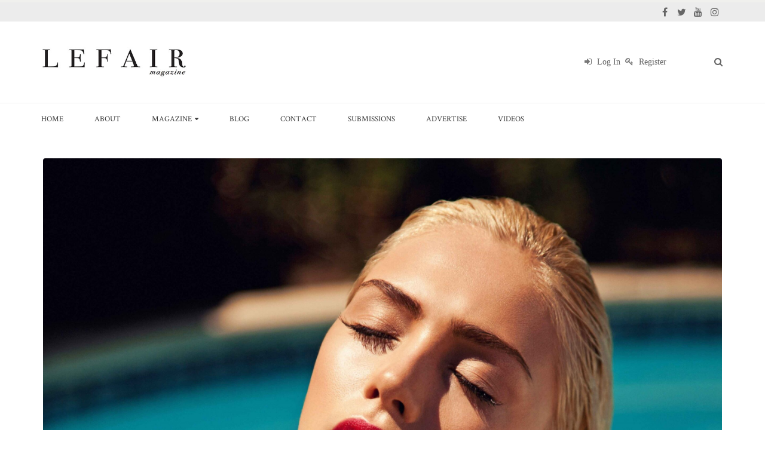

--- FILE ---
content_type: text/html; charset=UTF-8
request_url: https://www.lefairmag.com/just-add-water/
body_size: 19476
content:
<!DOCTYPE html>
<html lang="en-US">
<head>
    <meta charset="utf-8">
    <!--[if IE]><meta http-equiv='X-UA-Compatible' content='IE=edge,chrome=1'><![endif]-->
    <meta name="viewport" content="width=device-width, initial-scale=1, maximum-scale=1" />
    <link rel="profile" href="http://gmpg.org/xfn/11" />
    <link rel="pingback" href="https://www.lefairmag.com/wp/xmlrpc.php" />

        <link rel="shortcut icon" href="//www.lefairmag.com/app/uploads/2016/05/pg114_115.jpg" type="image/x-icon" />
    <link rel="apple-touch-icon" href="//www.lefairmag.com/app/uploads/2016/05/pg114_115.jpg">
    <link rel="apple-touch-icon" sizes="120x120" href="//www.lefairmag.com/app/uploads/2016/05/pg114_115.jpg">
    <link rel="apple-touch-icon" sizes="76x76" href="//www.lefairmag.com/app/uploads/2016/05/pg114_115.jpg">
    <link rel="apple-touch-icon" sizes="152x152" href="//www.lefairmag.com/app/uploads/2016/05/pg114_115.jpg">

<title>Just Add Water &#8211; LEFAIR Magazine</title>
<style rel="stylesheet" property="stylesheet" type="text/css">.ms-loading-container .ms-loading, .ms-slide .ms-slide-loading { background-image: none !important; background-color: transparent !important; box-shadow: none !important; } #header .logo { max-width: 250px; } @media (min-width: 1160px) { #header .logo { max-width: 250px; } } @media (max-width: 991px) { #header .logo { max-width: 100px; } } @media (max-width: 767px) { #header .logo { max-width: 100px; } } #header.sticky-header .logo { max-width: 125px; }</style><meta name='robots' content='max-image-preview:large' />
	<style>img:is([sizes="auto" i], [sizes^="auto," i]) { contain-intrinsic-size: 3000px 1500px }</style>
	<link rel='dns-prefetch' href='//www.lefairmag.com' />
<link rel='dns-prefetch' href='//www.google.com' />
<link rel='dns-prefetch' href='//www.googletagmanager.com' />
<link rel='dns-prefetch' href='//fonts.googleapis.com' />
<link rel="alternate" type="application/rss+xml" title="LEFAIR Magazine &raquo; Feed" href="https://www.lefairmag.com/feed/" />
<link rel="alternate" type="application/rss+xml" title="LEFAIR Magazine &raquo; Comments Feed" href="https://www.lefairmag.com/comments/feed/" />
<link rel="alternate" type="application/rss+xml" title="LEFAIR Magazine &raquo; Just Add Water Comments Feed" href="https://www.lefairmag.com/just-add-water/feed/" />
<script type="text/javascript">
/* <![CDATA[ */
window._wpemojiSettings = {"baseUrl":"https:\/\/s.w.org\/images\/core\/emoji\/16.0.1\/72x72\/","ext":".png","svgUrl":"https:\/\/s.w.org\/images\/core\/emoji\/16.0.1\/svg\/","svgExt":".svg","source":{"concatemoji":"https:\/\/www.lefairmag.com\/wp\/wp-includes\/js\/wp-emoji-release.min.js"}};
/*! This file is auto-generated */
!function(s,n){var o,i,e;function c(e){try{var t={supportTests:e,timestamp:(new Date).valueOf()};sessionStorage.setItem(o,JSON.stringify(t))}catch(e){}}function p(e,t,n){e.clearRect(0,0,e.canvas.width,e.canvas.height),e.fillText(t,0,0);var t=new Uint32Array(e.getImageData(0,0,e.canvas.width,e.canvas.height).data),a=(e.clearRect(0,0,e.canvas.width,e.canvas.height),e.fillText(n,0,0),new Uint32Array(e.getImageData(0,0,e.canvas.width,e.canvas.height).data));return t.every(function(e,t){return e===a[t]})}function u(e,t){e.clearRect(0,0,e.canvas.width,e.canvas.height),e.fillText(t,0,0);for(var n=e.getImageData(16,16,1,1),a=0;a<n.data.length;a++)if(0!==n.data[a])return!1;return!0}function f(e,t,n,a){switch(t){case"flag":return n(e,"\ud83c\udff3\ufe0f\u200d\u26a7\ufe0f","\ud83c\udff3\ufe0f\u200b\u26a7\ufe0f")?!1:!n(e,"\ud83c\udde8\ud83c\uddf6","\ud83c\udde8\u200b\ud83c\uddf6")&&!n(e,"\ud83c\udff4\udb40\udc67\udb40\udc62\udb40\udc65\udb40\udc6e\udb40\udc67\udb40\udc7f","\ud83c\udff4\u200b\udb40\udc67\u200b\udb40\udc62\u200b\udb40\udc65\u200b\udb40\udc6e\u200b\udb40\udc67\u200b\udb40\udc7f");case"emoji":return!a(e,"\ud83e\udedf")}return!1}function g(e,t,n,a){var r="undefined"!=typeof WorkerGlobalScope&&self instanceof WorkerGlobalScope?new OffscreenCanvas(300,150):s.createElement("canvas"),o=r.getContext("2d",{willReadFrequently:!0}),i=(o.textBaseline="top",o.font="600 32px Arial",{});return e.forEach(function(e){i[e]=t(o,e,n,a)}),i}function t(e){var t=s.createElement("script");t.src=e,t.defer=!0,s.head.appendChild(t)}"undefined"!=typeof Promise&&(o="wpEmojiSettingsSupports",i=["flag","emoji"],n.supports={everything:!0,everythingExceptFlag:!0},e=new Promise(function(e){s.addEventListener("DOMContentLoaded",e,{once:!0})}),new Promise(function(t){var n=function(){try{var e=JSON.parse(sessionStorage.getItem(o));if("object"==typeof e&&"number"==typeof e.timestamp&&(new Date).valueOf()<e.timestamp+604800&&"object"==typeof e.supportTests)return e.supportTests}catch(e){}return null}();if(!n){if("undefined"!=typeof Worker&&"undefined"!=typeof OffscreenCanvas&&"undefined"!=typeof URL&&URL.createObjectURL&&"undefined"!=typeof Blob)try{var e="postMessage("+g.toString()+"("+[JSON.stringify(i),f.toString(),p.toString(),u.toString()].join(",")+"));",a=new Blob([e],{type:"text/javascript"}),r=new Worker(URL.createObjectURL(a),{name:"wpTestEmojiSupports"});return void(r.onmessage=function(e){c(n=e.data),r.terminate(),t(n)})}catch(e){}c(n=g(i,f,p,u))}t(n)}).then(function(e){for(var t in e)n.supports[t]=e[t],n.supports.everything=n.supports.everything&&n.supports[t],"flag"!==t&&(n.supports.everythingExceptFlag=n.supports.everythingExceptFlag&&n.supports[t]);n.supports.everythingExceptFlag=n.supports.everythingExceptFlag&&!n.supports.flag,n.DOMReady=!1,n.readyCallback=function(){n.DOMReady=!0}}).then(function(){return e}).then(function(){var e;n.supports.everything||(n.readyCallback(),(e=n.source||{}).concatemoji?t(e.concatemoji):e.wpemoji&&e.twemoji&&(t(e.twemoji),t(e.wpemoji)))}))}((window,document),window._wpemojiSettings);
/* ]]> */
</script>
<link rel='stylesheet' id='svc-fontawosem-css-css' href='https://www.lefairmag.com/app/plugins/svc-post-grid-addon/assets/css/font-awesome.min.css' type='text/css' media='all' />
<link rel='stylesheet' id='svc-front-css-css' href='https://www.lefairmag.com/app/plugins/svc-post-grid-addon/assets/css/front.css' type='text/css' media='all' />
<link rel='stylesheet' id='vc_extensions_cqbundle_adminicon-css' href='https://www.lefairmag.com/app/plugins/vc-extensions-bundle/css/admin_icon.min.css' type='text/css' media='all' />
<style id='wp-emoji-styles-inline-css' type='text/css'>

	img.wp-smiley, img.emoji {
		display: inline !important;
		border: none !important;
		box-shadow: none !important;
		height: 1em !important;
		width: 1em !important;
		margin: 0 0.07em !important;
		vertical-align: -0.1em !important;
		background: none !important;
		padding: 0 !important;
	}
</style>
<link rel='stylesheet' id='wp-block-library-css' href='https://www.lefairmag.com/wp/wp-includes/css/dist/block-library/style.min.css' type='text/css' media='all' />
<style id='classic-theme-styles-inline-css' type='text/css'>
/*! This file is auto-generated */
.wp-block-button__link{color:#fff;background-color:#32373c;border-radius:9999px;box-shadow:none;text-decoration:none;padding:calc(.667em + 2px) calc(1.333em + 2px);font-size:1.125em}.wp-block-file__button{background:#32373c;color:#fff;text-decoration:none}
</style>
<style id='global-styles-inline-css' type='text/css'>
:root{--wp--preset--aspect-ratio--square: 1;--wp--preset--aspect-ratio--4-3: 4/3;--wp--preset--aspect-ratio--3-4: 3/4;--wp--preset--aspect-ratio--3-2: 3/2;--wp--preset--aspect-ratio--2-3: 2/3;--wp--preset--aspect-ratio--16-9: 16/9;--wp--preset--aspect-ratio--9-16: 9/16;--wp--preset--color--black: #000000;--wp--preset--color--cyan-bluish-gray: #abb8c3;--wp--preset--color--white: #ffffff;--wp--preset--color--pale-pink: #f78da7;--wp--preset--color--vivid-red: #cf2e2e;--wp--preset--color--luminous-vivid-orange: #ff6900;--wp--preset--color--luminous-vivid-amber: #fcb900;--wp--preset--color--light-green-cyan: #7bdcb5;--wp--preset--color--vivid-green-cyan: #00d084;--wp--preset--color--pale-cyan-blue: #8ed1fc;--wp--preset--color--vivid-cyan-blue: #0693e3;--wp--preset--color--vivid-purple: #9b51e0;--wp--preset--gradient--vivid-cyan-blue-to-vivid-purple: linear-gradient(135deg,rgba(6,147,227,1) 0%,rgb(155,81,224) 100%);--wp--preset--gradient--light-green-cyan-to-vivid-green-cyan: linear-gradient(135deg,rgb(122,220,180) 0%,rgb(0,208,130) 100%);--wp--preset--gradient--luminous-vivid-amber-to-luminous-vivid-orange: linear-gradient(135deg,rgba(252,185,0,1) 0%,rgba(255,105,0,1) 100%);--wp--preset--gradient--luminous-vivid-orange-to-vivid-red: linear-gradient(135deg,rgba(255,105,0,1) 0%,rgb(207,46,46) 100%);--wp--preset--gradient--very-light-gray-to-cyan-bluish-gray: linear-gradient(135deg,rgb(238,238,238) 0%,rgb(169,184,195) 100%);--wp--preset--gradient--cool-to-warm-spectrum: linear-gradient(135deg,rgb(74,234,220) 0%,rgb(151,120,209) 20%,rgb(207,42,186) 40%,rgb(238,44,130) 60%,rgb(251,105,98) 80%,rgb(254,248,76) 100%);--wp--preset--gradient--blush-light-purple: linear-gradient(135deg,rgb(255,206,236) 0%,rgb(152,150,240) 100%);--wp--preset--gradient--blush-bordeaux: linear-gradient(135deg,rgb(254,205,165) 0%,rgb(254,45,45) 50%,rgb(107,0,62) 100%);--wp--preset--gradient--luminous-dusk: linear-gradient(135deg,rgb(255,203,112) 0%,rgb(199,81,192) 50%,rgb(65,88,208) 100%);--wp--preset--gradient--pale-ocean: linear-gradient(135deg,rgb(255,245,203) 0%,rgb(182,227,212) 50%,rgb(51,167,181) 100%);--wp--preset--gradient--electric-grass: linear-gradient(135deg,rgb(202,248,128) 0%,rgb(113,206,126) 100%);--wp--preset--gradient--midnight: linear-gradient(135deg,rgb(2,3,129) 0%,rgb(40,116,252) 100%);--wp--preset--font-size--small: 13px;--wp--preset--font-size--medium: 20px;--wp--preset--font-size--large: 36px;--wp--preset--font-size--x-large: 42px;--wp--preset--spacing--20: 0.44rem;--wp--preset--spacing--30: 0.67rem;--wp--preset--spacing--40: 1rem;--wp--preset--spacing--50: 1.5rem;--wp--preset--spacing--60: 2.25rem;--wp--preset--spacing--70: 3.38rem;--wp--preset--spacing--80: 5.06rem;--wp--preset--shadow--natural: 6px 6px 9px rgba(0, 0, 0, 0.2);--wp--preset--shadow--deep: 12px 12px 50px rgba(0, 0, 0, 0.4);--wp--preset--shadow--sharp: 6px 6px 0px rgba(0, 0, 0, 0.2);--wp--preset--shadow--outlined: 6px 6px 0px -3px rgba(255, 255, 255, 1), 6px 6px rgba(0, 0, 0, 1);--wp--preset--shadow--crisp: 6px 6px 0px rgba(0, 0, 0, 1);}:where(.is-layout-flex){gap: 0.5em;}:where(.is-layout-grid){gap: 0.5em;}body .is-layout-flex{display: flex;}.is-layout-flex{flex-wrap: wrap;align-items: center;}.is-layout-flex > :is(*, div){margin: 0;}body .is-layout-grid{display: grid;}.is-layout-grid > :is(*, div){margin: 0;}:where(.wp-block-columns.is-layout-flex){gap: 2em;}:where(.wp-block-columns.is-layout-grid){gap: 2em;}:where(.wp-block-post-template.is-layout-flex){gap: 1.25em;}:where(.wp-block-post-template.is-layout-grid){gap: 1.25em;}.has-black-color{color: var(--wp--preset--color--black) !important;}.has-cyan-bluish-gray-color{color: var(--wp--preset--color--cyan-bluish-gray) !important;}.has-white-color{color: var(--wp--preset--color--white) !important;}.has-pale-pink-color{color: var(--wp--preset--color--pale-pink) !important;}.has-vivid-red-color{color: var(--wp--preset--color--vivid-red) !important;}.has-luminous-vivid-orange-color{color: var(--wp--preset--color--luminous-vivid-orange) !important;}.has-luminous-vivid-amber-color{color: var(--wp--preset--color--luminous-vivid-amber) !important;}.has-light-green-cyan-color{color: var(--wp--preset--color--light-green-cyan) !important;}.has-vivid-green-cyan-color{color: var(--wp--preset--color--vivid-green-cyan) !important;}.has-pale-cyan-blue-color{color: var(--wp--preset--color--pale-cyan-blue) !important;}.has-vivid-cyan-blue-color{color: var(--wp--preset--color--vivid-cyan-blue) !important;}.has-vivid-purple-color{color: var(--wp--preset--color--vivid-purple) !important;}.has-black-background-color{background-color: var(--wp--preset--color--black) !important;}.has-cyan-bluish-gray-background-color{background-color: var(--wp--preset--color--cyan-bluish-gray) !important;}.has-white-background-color{background-color: var(--wp--preset--color--white) !important;}.has-pale-pink-background-color{background-color: var(--wp--preset--color--pale-pink) !important;}.has-vivid-red-background-color{background-color: var(--wp--preset--color--vivid-red) !important;}.has-luminous-vivid-orange-background-color{background-color: var(--wp--preset--color--luminous-vivid-orange) !important;}.has-luminous-vivid-amber-background-color{background-color: var(--wp--preset--color--luminous-vivid-amber) !important;}.has-light-green-cyan-background-color{background-color: var(--wp--preset--color--light-green-cyan) !important;}.has-vivid-green-cyan-background-color{background-color: var(--wp--preset--color--vivid-green-cyan) !important;}.has-pale-cyan-blue-background-color{background-color: var(--wp--preset--color--pale-cyan-blue) !important;}.has-vivid-cyan-blue-background-color{background-color: var(--wp--preset--color--vivid-cyan-blue) !important;}.has-vivid-purple-background-color{background-color: var(--wp--preset--color--vivid-purple) !important;}.has-black-border-color{border-color: var(--wp--preset--color--black) !important;}.has-cyan-bluish-gray-border-color{border-color: var(--wp--preset--color--cyan-bluish-gray) !important;}.has-white-border-color{border-color: var(--wp--preset--color--white) !important;}.has-pale-pink-border-color{border-color: var(--wp--preset--color--pale-pink) !important;}.has-vivid-red-border-color{border-color: var(--wp--preset--color--vivid-red) !important;}.has-luminous-vivid-orange-border-color{border-color: var(--wp--preset--color--luminous-vivid-orange) !important;}.has-luminous-vivid-amber-border-color{border-color: var(--wp--preset--color--luminous-vivid-amber) !important;}.has-light-green-cyan-border-color{border-color: var(--wp--preset--color--light-green-cyan) !important;}.has-vivid-green-cyan-border-color{border-color: var(--wp--preset--color--vivid-green-cyan) !important;}.has-pale-cyan-blue-border-color{border-color: var(--wp--preset--color--pale-cyan-blue) !important;}.has-vivid-cyan-blue-border-color{border-color: var(--wp--preset--color--vivid-cyan-blue) !important;}.has-vivid-purple-border-color{border-color: var(--wp--preset--color--vivid-purple) !important;}.has-vivid-cyan-blue-to-vivid-purple-gradient-background{background: var(--wp--preset--gradient--vivid-cyan-blue-to-vivid-purple) !important;}.has-light-green-cyan-to-vivid-green-cyan-gradient-background{background: var(--wp--preset--gradient--light-green-cyan-to-vivid-green-cyan) !important;}.has-luminous-vivid-amber-to-luminous-vivid-orange-gradient-background{background: var(--wp--preset--gradient--luminous-vivid-amber-to-luminous-vivid-orange) !important;}.has-luminous-vivid-orange-to-vivid-red-gradient-background{background: var(--wp--preset--gradient--luminous-vivid-orange-to-vivid-red) !important;}.has-very-light-gray-to-cyan-bluish-gray-gradient-background{background: var(--wp--preset--gradient--very-light-gray-to-cyan-bluish-gray) !important;}.has-cool-to-warm-spectrum-gradient-background{background: var(--wp--preset--gradient--cool-to-warm-spectrum) !important;}.has-blush-light-purple-gradient-background{background: var(--wp--preset--gradient--blush-light-purple) !important;}.has-blush-bordeaux-gradient-background{background: var(--wp--preset--gradient--blush-bordeaux) !important;}.has-luminous-dusk-gradient-background{background: var(--wp--preset--gradient--luminous-dusk) !important;}.has-pale-ocean-gradient-background{background: var(--wp--preset--gradient--pale-ocean) !important;}.has-electric-grass-gradient-background{background: var(--wp--preset--gradient--electric-grass) !important;}.has-midnight-gradient-background{background: var(--wp--preset--gradient--midnight) !important;}.has-small-font-size{font-size: var(--wp--preset--font-size--small) !important;}.has-medium-font-size{font-size: var(--wp--preset--font-size--medium) !important;}.has-large-font-size{font-size: var(--wp--preset--font-size--large) !important;}.has-x-large-font-size{font-size: var(--wp--preset--font-size--x-large) !important;}
:where(.wp-block-post-template.is-layout-flex){gap: 1.25em;}:where(.wp-block-post-template.is-layout-grid){gap: 1.25em;}
:where(.wp-block-columns.is-layout-flex){gap: 2em;}:where(.wp-block-columns.is-layout-grid){gap: 2em;}
:root :where(.wp-block-pullquote){font-size: 1.5em;line-height: 1.6;}
</style>
<link rel='stylesheet' id='lvca-animate-styles-css' href='https://www.lefairmag.com/app/plugins/addons-for-visual-composer/assets/css/animate.css' type='text/css' media='all' />
<link rel='stylesheet' id='lvca-frontend-styles-css' href='https://www.lefairmag.com/app/plugins/addons-for-visual-composer/assets/css/lvca-frontend.css' type='text/css' media='all' />
<link rel='stylesheet' id='lvca-icomoon-styles-css' href='https://www.lefairmag.com/app/plugins/addons-for-visual-composer/assets/css/icomoon.css' type='text/css' media='all' />
<link rel='stylesheet' id='ctct_form_styles-css' href='https://www.lefairmag.com/app/plugins/constant-contact-forms/assets/css/style.css' type='text/css' media='all' />
<link rel='stylesheet' id='contact-form-7-css' href='https://www.lefairmag.com/app/plugins/contact-form-7/includes/css/styles.css' type='text/css' media='all' />
<link rel='stylesheet' id='lvca-accordion-css' href='https://www.lefairmag.com/app/plugins/addons-for-visual-composer/includes/addons/accordion/css/style.css' type='text/css' media='all' />
<link rel='stylesheet' id='lvca-slick-css' href='https://www.lefairmag.com/app/plugins/addons-for-visual-composer/assets/css/slick.css' type='text/css' media='all' />
<link rel='stylesheet' id='lvca-carousel-css' href='https://www.lefairmag.com/app/plugins/addons-for-visual-composer/includes/addons/carousel/css/style.css' type='text/css' media='all' />
<link rel='stylesheet' id='lvca-clients-css' href='https://www.lefairmag.com/app/plugins/addons-for-visual-composer/includes/addons/clients/css/style.css' type='text/css' media='all' />
<link rel='stylesheet' id='lvca-heading-css' href='https://www.lefairmag.com/app/plugins/addons-for-visual-composer/includes/addons/heading/css/style.css' type='text/css' media='all' />
<link rel='stylesheet' id='lvca-odometers-css' href='https://www.lefairmag.com/app/plugins/addons-for-visual-composer/includes/addons/odometers/css/style.css' type='text/css' media='all' />
<link rel='stylesheet' id='lvca-piecharts-css' href='https://www.lefairmag.com/app/plugins/addons-for-visual-composer/includes/addons/piecharts/css/style.css' type='text/css' media='all' />
<link rel='stylesheet' id='lvca-posts-carousel-css' href='https://www.lefairmag.com/app/plugins/addons-for-visual-composer/includes/addons/posts-carousel/css/style.css' type='text/css' media='all' />
<link rel='stylesheet' id='lvca-pricing-table-css' href='https://www.lefairmag.com/app/plugins/addons-for-visual-composer/includes/addons/pricing-table/css/style.css' type='text/css' media='all' />
<link rel='stylesheet' id='lvca-services-css' href='https://www.lefairmag.com/app/plugins/addons-for-visual-composer/includes/addons/services/css/style.css' type='text/css' media='all' />
<link rel='stylesheet' id='lvca-stats-bar-css' href='https://www.lefairmag.com/app/plugins/addons-for-visual-composer/includes/addons/stats-bar/css/style.css' type='text/css' media='all' />
<link rel='stylesheet' id='lvca-tabs-css' href='https://www.lefairmag.com/app/plugins/addons-for-visual-composer/includes/addons/tabs/css/style.css' type='text/css' media='all' />
<link rel='stylesheet' id='lvca-team-members-css' href='https://www.lefairmag.com/app/plugins/addons-for-visual-composer/includes/addons/team/css/style.css' type='text/css' media='all' />
<link rel='stylesheet' id='lvca-testimonials-css' href='https://www.lefairmag.com/app/plugins/addons-for-visual-composer/includes/addons/testimonials/css/style.css' type='text/css' media='all' />
<link rel='stylesheet' id='lvca-flexslider-css' href='https://www.lefairmag.com/app/plugins/addons-for-visual-composer/assets/css/flexslider.css' type='text/css' media='all' />
<link rel='stylesheet' id='lvca-testimonials-slider-css' href='https://www.lefairmag.com/app/plugins/addons-for-visual-composer/includes/addons/testimonials-slider/css/style.css' type='text/css' media='all' />
<link rel='stylesheet' id='lvca-portfolio-css' href='https://www.lefairmag.com/app/plugins/addons-for-visual-composer/includes/addons/portfolio/css/style.css' type='text/css' media='all' />
<link rel='stylesheet' id='easy-social-share-buttons-css' href='https://www.lefairmag.com/app/plugins/easy-social-share-buttons3/assets/css/round-retina/easy-social-share-buttons.css' type='text/css' media='all' />
<link rel='stylesheet' id='essb-cct-style-css' href='https://www.lefairmag.com/app/plugins/easy-social-share-buttons3/lib/modules/click-to-tweet/assets/css/styles.css' type='text/css' media='all' />
<link rel='stylesheet' id='js_composer_front-css' href='https://www.lefairmag.com/app/plugins/js_composer/assets/css/js_composer.min.css' type='text/css' media='all' />
<link rel='stylesheet' id='bsf-Defaults-css' href='https://www.lefairmag.com/app/uploads/smile_fonts/Defaults/Defaults.css' type='text/css' media='all' />
<link rel='stylesheet' id='__EPYT__style-css' href='https://www.lefairmag.com/app/plugins/youtube-embed-plus/styles/ytprefs.min.css' type='text/css' media='all' />
<style id='__EPYT__style-inline-css' type='text/css'>

                .epyt-gallery-thumb {
                        width: 33.333%;
                }
                
</style>
<link rel='stylesheet' id='wp-booklet-dark-css' href='https://www.lefairmag.com/app/plugins/wp-booklet/themes/booklet/dark/booklet.css' type='text/css' media='all' />
<link rel='stylesheet' id='wp-booklet-light-css' href='https://www.lefairmag.com/app/plugins/wp-booklet/themes/booklet/light/booklet.css' type='text/css' media='all' />
<link rel='stylesheet' id='ultimate-style-min-css' href='https://www.lefairmag.com/app/plugins/Ultimate_VC_Addons/assets/min-css/ultimate.min.css' type='text/css' media='all' />
<link rel='stylesheet' id='porto-bootstrap-css' href='https://www.lefairmag.com/app/themes/porto-child/css/bootstrap_1.css' type='text/css' media='all' />
<link rel='stylesheet' id='porto-plugins-css' href='https://www.lefairmag.com/app/themes/porto/css/plugins.css' type='text/css' media='all' />
<link rel='stylesheet' id='porto-theme-elements-css' href='https://www.lefairmag.com/app/themes/porto/css/theme_elements.css' type='text/css' media='all' />
<link rel='stylesheet' id='porto-theme-css' href='https://www.lefairmag.com/app/themes/porto/css/theme.css' type='text/css' media='all' />
<link rel='stylesheet' id='porto-skin-css' href='https://www.lefairmag.com/app/themes/porto/css/skin_1.css' type='text/css' media='all' />
<link rel='stylesheet' id='porto-style-css' href='https://www.lefairmag.com/app/themes/porto/style.css' type='text/css' media='all' />
<link rel='stylesheet' id='porto-google-fonts-css' href='//fonts.googleapis.com/css?family=Lato%3A300%2C300italic%2C400%2C400italic%2C600%2C600italic%2C700%2C700italic%2C800%2C800italic%7COpen+Sans%3A300%2C300italic%2C400%2C400italic%2C600%2C600italic%2C700%2C700italic%2C800%2C800italic%7CCrimson+Text%3A300%2C300italic%2C400%2C400italic%2C600%2C600italic%2C700%2C700italic%2C800%2C800italic%7C' type='text/css' media='all' />
<!--[if lt IE 10]>
<link rel='stylesheet' id='porto-ie-css' href='https://www.lefairmag.com/app/themes/porto/css/ie.css' type='text/css' media='all' />
<![endif]-->
<link rel='stylesheet' id='styles-child-css' href='https://www.lefairmag.com/app/themes/porto-child/style.css' type='text/css' media='all' />
<link rel='stylesheet' id='my-css-child-css' href='https://www.lefairmag.com/app/themes/porto-child/css/my_css_web.css' type='text/css' media='all' />
<link rel='stylesheet' id='main-css-css' href='https://www.lefairmag.com/app/themes/porto/style.css' type='text/css' media='all' />
<link rel="https://api.w.org/" href="https://www.lefairmag.com/wp-json/" /><link rel="alternate" title="JSON" type="application/json" href="https://www.lefairmag.com/wp-json/wp/v2/posts/8032" /><link rel="EditURI" type="application/rsd+xml" title="RSD" href="https://www.lefairmag.com/wp/xmlrpc.php?rsd" />
<meta name="generator" content="WordPress 6.8.2" />
<link rel="canonical" href="https://www.lefairmag.com/just-add-water/" />
<link rel='shortlink' href='https://www.lefairmag.com/?p=8032' />
<link rel="alternate" title="oEmbed (JSON)" type="application/json+oembed" href="https://www.lefairmag.com/wp-json/oembed/1.0/embed?url=https%3A%2F%2Fwww.lefairmag.com%2Fjust-add-water%2F" />
<link rel="alternate" title="oEmbed (XML)" type="text/xml+oembed" href="https://www.lefairmag.com/wp-json/oembed/1.0/embed?url=https%3A%2F%2Fwww.lefairmag.com%2Fjust-add-water%2F&#038;format=xml" />
        <script type="text/javascript">
            (function () {
                window.lvca_fs = {can_use_premium_code: false};
            })();
        </script>
        	<link rel="preconnect" href="https://fonts.googleapis.com">
	<link rel="preconnect" href="https://fonts.gstatic.com">
	<meta name="generator" content="Site Kit by Google 1.159.0" />    <style>
	.svc_post_grid_list_container{ display:none;}
	#loader {background-image: url("https://www.lefairmag.com/app/plugins/svc-post-grid-addon/inc/../addons/post-grid/css/loader.GIF");}
	</style>
    <style type="text/css">.essb_links_list li.essb_totalcount_item .essb_t_l_big .essb_t_nb:after, .essb_links_list li.essb_totalcount_item .essb_t_r_big .essb_t_nb:after { color: #777777;content: "shares";display: block;font-size: 11px;font-weight: normal;text-align: center;text-transform: uppercase;margin-top: -5px; } .essb_links_list li.essb_totalcount_item .essb_t_l_big, .essb_links_list li.essb_totalcount_item .essb_t_r_big { text-align: center; } .essb_displayed_sidebar .essb_links_list li.essb_totalcount_item .essb_t_l_big .essb_t_nb:after, .essb_displayed_sidebar .essb_links_list li.essb_totalcount_item .essb_t_r_big .essb_t_nb:after { margin-top: 0px; } .essb_displayed_sidebar_right .essb_links_list li.essb_totalcount_item .essb_t_l_big .essb_t_nb:after, .essb_displayed_sidebar_right .essb_links_list li.essb_totalcount_item .essb_t_r_big .essb_t_nb:after { margin-top: 0px; } .essb_totalcount_item_before, .essb_totalcount_item_after { display: block !important; } .essb_totalcount_item_before .essb_totalcount, .essb_totalcount_item_after .essb_totalcount { border: 0px !important; } .essb_counter_insidebeforename { margin-right: 5px; font-weight: bold; } .essb_width_columns_1 li { width: 100%; } .essb_width_columns_1 li a { width: 92%; } .essb_width_columns_2 li { width: 49%; } .essb_width_columns_2 li a { width: 86%; } .essb_width_columns_3 li { width: 32%; } .essb_width_columns_3 li a { width: 80%; } .essb_width_columns_4 li { width: 24%; } .essb_width_columns_4 li a { width: 70%; } .essb_width_columns_5 li { width: 19.5%; } .essb_width_columns_5 li a { width: 60%; } .essb_links li.essb_totalcount_item_before, .essb_width_columns_1 li.essb_totalcount_item_after { width: 100%; text-align: left; } .essb_network_align_center a { text-align: center; } .essb_network_align_right .essb_network_name { float: right;}</style>
<script type="text/javascript">var essb_settings = {"ajax_url":"https:\/\/www.lefairmag.com\/wp\/wp-admin\/admin-ajax.php","essb3_nonce":"9d277a812b","essb3_plugin_url":"https:\/\/www.lefairmag.com\/app\/plugins\/easy-social-share-buttons3","essb3_facebook_total":true,"essb3_admin_ajax":false,"essb3_internal_counter":false,"essb3_stats":false,"essb3_ga":false,"essb3_ga_mode":"simple","essb3_counter_button_min":0,"essb3_counter_total_min":0,"blog_url":"https:\/\/www.lefairmag.com\/wp\/","ajax_type":"wp","essb3_postfloat_stay":false,"essb3_no_counter_mailprint":false,"essb3_single_ajax":false,"twitter_counter":"api","post_id":8032};</script><script type="text/javascript" src="https://www.lefairmag.com/wp/wp-includes/js/jquery/jquery.min.js" id="jquery-core-js"></script>
<script type="text/javascript" src="https://www.lefairmag.com/wp/wp-includes/js/jquery/jquery-migrate.min.js" id="jquery-migrate-js"></script>
<meta name="generator" content="Powered by WPBakery Page Builder - drag and drop page builder for WordPress."/>
<link rel="icon" href="https://www.lefairmag.com/app/uploads/2025/10/cropped-LEFAIR-COVER-BOUNCE-BACK-22222-small-1200x924px-32x32.jpg" sizes="32x32" />
<link rel="icon" href="https://www.lefairmag.com/app/uploads/2025/10/cropped-LEFAIR-COVER-BOUNCE-BACK-22222-small-1200x924px-192x192.jpg" sizes="192x192" />
<link rel="apple-touch-icon" href="https://www.lefairmag.com/app/uploads/2025/10/cropped-LEFAIR-COVER-BOUNCE-BACK-22222-small-1200x924px-180x180.jpg" />
<meta name="msapplication-TileImage" content="https://www.lefairmag.com/app/uploads/2025/10/cropped-LEFAIR-COVER-BOUNCE-BACK-22222-small-1200x924px-270x270.jpg" />
		<style type="text/css" id="wp-custom-css">
			/*
You can add your own CSS here.

Click the help icon above to learn more.
*/

body {
	font-family: Lato!important;
	font-weight: 400!important;
	font-size: 14px!important;
	line-height: 26px!important
}

.infinite-container .page-links, .infinite-container .pagination {
	display: inline-block !important
}		</style>
		<style id="sccss">/* Enter Your Custom CSS Here */
/*#header .searchform-popup .search-toggle {
   
    margin-top: 8px;
}
@media only screen and (min-width: 1500px){
#header .searchform-popup .search-toggle {
    margin-top: 14px !important;
}}
@media (min-width:680px) and (max-width:768px){
#header .searchform-popup .search-toggle {
    margin-top: 0px !important;
}
.amazingcarousel-image div {
  margin-left: 0px !important;
}
}
@media screen and (max-width: 480px) {
.workwithus {
  margin-left: 0 !important;
  margin-right: 0 !important;
  padding: 0 8% 5% !important;
}
.amazingcarousel-image div {
  margin-left: 0px !important;
}
 .small-btn{
  margin-left:0!important;
}
#backgroun_sub{
  background-position: -850px 0!important;
}
}
.workwithus{
    margin-left: 30px;
    margin-right: 30px;
    padding-bottom: 60px;
    padding-right: 50px;
    padding-top: 60px;
}
.small-btn{
  margin-left: -40px;
}

.related-posts {
    margin-left: 0px !important;
}
.cj-alert-content{
  text-align:center !important;
}
@media (min-width:480px){
#wonderplugincarousel-10 .amazingcarousel-image {
  padding: 0 0 0 3% !important;
}
}

ul.amazingcarousel-list {
    z-index: 1 !important;
}
/* @media (max-width:480px){
.amazingcarousel-image div img {
    margin-left: 0 !important;
}} */

/*@media (max-width: 768px) and (min-width: 680px){
.amazingcarousel-image div {
     margin-left: 0px !important; 
}}
@media (max-width:480px){

#wonderplugincarousel-11 .amazingcarousel-next
{
 display:none !important; 
}
#wonderplugincarousel-11 .amazingcarousel-prev
{
 display:none !important; 
}

}
*/
/*********popup css starts here****************/

/***********popup css ends here**************/


.boxzilla .boxzilla-content .ml-subscribe-form .ml-block-form .mb10 h4
{
    font-weight: 900 !important;
    font-size: 24px !important;
    line-height: 40px !important;
  	margin-bottom:35px !important;
}
.boxzilla .boxzilla-content .ml-subscribe-form .ml-block-form .mb10 p
{
    text-align: center !important;
    font-size: 14px !important;
  	margin-bottom: 50px !important;
  	line-height: 0px !important;
}
.boxzilla .boxzilla-content .ml-subscribe-form .ml-block-form input[type=email]
{
    width: 53% !important; 
    float: none !important;
    margin: auto !important;
  	border:1px solid #BDC3C7 !important;
}
.boxzilla .boxzilla-content .ml-subscribe-form .ml-block-form .ml-validate-email
{
	margin-bottom:0px !important;
}
.boxzilla .boxzilla-content .ml-subscribe-form .ml-block-form label
{
    text-align: center !important;
   	display: block !important;
    font-size: 12px !important;
    line-height: 150% !important;
    padding: 0px !important;
    margin: 0px 0px 15px 0px !important;
    color: #000000 !important;
    font-family: 'Arial', sans-serif !important;
    font-size: 12px !important;
    font-weight: normal !important;
}
.boxzilla .boxzilla-content .ml-subscribe-form p
{
  	line-height:0px !important;
  	padding-bottom:5px !important;
}
.boxzilla .boxzilla-content .ml-subscribe-form .primary
{
	display: block !important;
    width: 340px !important;
    height: 40px !important;
    float: none !important;
    margin: auto !important;
    background-color: #282828 !important;
    color: #FFFFFF !important;
}
.entry-content .wp-block-image figure:not(.alignfull):not(.alignwide) {
    margin-top: 20px;
    margin-bottom: 30px;
}</style>	<style id="egf-frontend-styles" type="text/css">
		p {} h1 {} h2 {} h3 {} h4 {} h5 {} h6 {} 	</style>
	<noscript><style> .wpb_animate_when_almost_visible { opacity: 1; }</style></noscript>
    <script type="text/javascript">
                                                </script>
<!-- adsense -->
<script async src="//pagead2.googlesyndication.com/pagead/js/adsbygoogle.js"></script>
<script>
  (adsbygoogle = window.adsbygoogle || []).push({
    google_ad_client: "ca-pub-3390073746907488",
    enable_page_level_ads: true
  });
</script></head>
<body class="wp-singular post-template-default single single-post postid-8032 single-format-standard wp-theme-porto wp-child-theme-porto-child full blog-1  ctct-porto wpb-js-composer js-comp-ver-7.5 vc_responsive">
    
    <div class="page-wrapper"><!-- page wrapper -->

        
                    <div class="header-wrapper clearfix"><!-- header wrapper -->
                                
                    <header id="header" class="header-separate header-1 search-sm sticky-menu-header">
            <div class="header-top">
            <div class="container">
                <div class="header-left">
                    <span class="gap">|</span>

                </div>
                <div class="header-right">
                    <div class="share-links"><a target="_blank"  class="share-facebook" href="http://www.facebook.com/lefairmagazine/" title="Facebook"></a><a target="_blank"  class="share-twitter" href="http://twitter.com/lefairmag" title="Twitter"></a><a target="_blank"  class="share-youtube" href="http://www.youtube.com/channel/UCGNmsZsm2DlQ0BPjqhWbv2Q" title="Youtube"></a><a target="_blank"  class="share-instagram" href="http://www.instagram.com/lefairmag/" title="Instagram"></a></div>                </div>
            </div>
        </div>
    
    <div class="header-main">
        <div class="container">
            <div class="header-left">
                <div class="logo">    <a href="https://www.lefairmag.com/" title="LEFAIR Magazine - Create. Connect. Inspire" rel="home">
        <img class="img-responsive standard-logo" src="//www.lefairmag.com/app/uploads/2016/07/lefair-1.jpg" alt="LEFAIR Magazine" /><img class="img-responsive retina-logo" src="//www.lefairmag.com/app/uploads/2016/07/lefair-1.jpg" alt="LEFAIR Magazine" style="max-height:px;display:none;" />    </a>
    </div>            </div>
            <div class="header-center">
                
            </div>
            <div class="header-right">
                <div class="shortcode"></div>

                <div class="cntrbx">
                        <div class="header-contact">
                        <div class="header-contact"><a href='http://www.lefairmag.com/login/'><i class='fa fa-sign-in'></i> Log In</a> <span class='gap'> </span><a href='http://www.lefairmag.com/register/'><i class='fa fa-key'></i> Register</a></div>                                                </div>
                        <!--<li><a href="" title=""></a></li>-->

                </div>




                <div class="show-menu-search search-popup">
    <div class="searchform-popup">
        <a class="search-toggle"><i class="fa fa-search"></i></a>
            <form action="https://www.lefairmag.com/" method="get"
        class="searchform ">
        <fieldset>
            <span class="text"><input name="s" id="s" type="text" value="" placeholder="Search&hellip;" autocomplete="off" /></span>
                        <span class="button-wrap"><button class="btn btn-special" title="Search" type="submit"><i class="fa fa-search"></i></button></span>
        </fieldset>
    </form>
        </div>
                        <a class="mobile-toggle"><i class="fa fa-reorder"></i></a>
                </div>

                <div class="">



                </div>



            </div>
        </div>
    </div>

        <div class="main-menu-wrap menu-flat">
            <div id="main-menu" class="container  hide-sticky-content">
                            <div class="menu-left">
                    <div class="logo">    <a href="https://www.lefairmag.com/" title="LEFAIR Magazine - Create. Connect. Inspire">
        <img class="img-responsive standard-logo" src="//www.lefairmag.com/app/uploads/2016/07/lefair-1.jpg" alt="LEFAIR Magazine" /><img class="img-responsive retina-logo" src="//www.lefairmag.com/app/uploads/2016/05/pg114_115.jpg" alt="LEFAIR Magazine" style="max-height:px;display:none;" />    </a>
    </div>                    </div>
                                    <div class="menu-center">
                <ul id="menu-main-menu-3" class="main-menu mega-menu menu-flat show-arrow effect-down subeffect-fadein-left"><li id="nav-menu-item-4127" class="menu-item menu-item-type-post_type menu-item-object-page menu-item-home  narrow "><a href="https://www.lefairmag.com/" class="">Home</a></li>
<li id="nav-menu-item-4131" class="menu-item menu-item-type-post_type menu-item-object-page  narrow "><a href="https://www.lefairmag.com/about-us/" class="">About</a></li>
<li id="nav-menu-item-7612" class="menu-item menu-item-type-custom menu-item-object-custom menu-item-has-children  has-sub narrow "><a href="#" class="">Magazine</a>
<div class="popup"><div class="inner" style=""><ul class="sub-menu">
	<li id="nav-menu-item-12099" class="menu-item menu-item-type-post_type menu-item-object-page " data-cols="1"><a href="https://www.lefairmag.com/lefair-issue-13/" class="">ISSUE NO. 13</a></li>
	<li id="nav-menu-item-10441" class="menu-item menu-item-type-post_type menu-item-object-page " data-cols="1"><a href="https://www.lefairmag.com/lefair-issue-12/" class="">ISSUE NO. 12</a></li>
	<li id="nav-menu-item-9631" class="menu-item menu-item-type-post_type menu-item-object-page " data-cols="1"><a href="https://www.lefairmag.com/lefair-issue-11/" class="">ISSUE NO. 11</a></li>
	<li id="nav-menu-item-9274" class="menu-item menu-item-type-post_type menu-item-object-page " data-cols="1"><a href="https://www.lefairmag.com/lefair-issue-10/" class="">ISSUE NO. 10</a></li>
	<li id="nav-menu-item-8968" class="menu-item menu-item-type-post_type menu-item-object-page " data-cols="1"><a href="https://www.lefairmag.com/lefair-issue-09/" class="">ISSUE NO. 9</a></li>
	<li id="nav-menu-item-8702" class="menu-item menu-item-type-post_type menu-item-object-page " data-cols="1"><a href="https://www.lefairmag.com/lefair-issue-08/" class="">ISSUE NO. 8</a></li>
	<li id="nav-menu-item-8579" class="menu-item menu-item-type-post_type menu-item-object-page " data-cols="1"><a href="https://www.lefairmag.com/lefair-issue-07/" class="">ISSUE NO. 7</a></li>
	<li id="nav-menu-item-8101" class="menu-item menu-item-type-post_type menu-item-object-page " data-cols="1"><a href="https://www.lefairmag.com/lefair-issue-06/" class="">ISSUE NO. 6</a></li>
	<li id="nav-menu-item-7716" class="menu-item menu-item-type-post_type menu-item-object-page " data-cols="1"><a href="https://www.lefairmag.com/lefair-issue-05/" class="">ISSUE NO. 5</a></li>
	<li id="nav-menu-item-7697" class="menu-item menu-item-type-post_type menu-item-object-page " data-cols="1"><a href="https://www.lefairmag.com/lefair-issue-04/" class="">ISSUE NO. 4</a></li>
	<li id="nav-menu-item-7641" class="menu-item menu-item-type-post_type menu-item-object-page " data-cols="1"><a href="https://www.lefairmag.com/lefair-magazine-issue-03/" class="">ISSUE NO. 3</a></li>
	<li id="nav-menu-item-7411" class="menu-item menu-item-type-post_type menu-item-object-page " data-cols="1"><a href="https://www.lefairmag.com/lefair-magazine-issue-02/" class="">ISSUE NO. 2</a></li>
	<li id="nav-menu-item-7412" class="menu-item menu-item-type-post_type menu-item-object-page " data-cols="1"><a href="https://www.lefairmag.com/lefair-premiere-issue/" class="">ISSUE NO. 1 | LEFAIR PREMIERE ISSUE</a></li>
</ul></div></div>
</li>
<li id="nav-menu-item-4133" class="menu-item menu-item-type-post_type menu-item-object-page  narrow "><a href="https://www.lefairmag.com/blog/" class="">Blog</a></li>
<li id="nav-menu-item-4128" class="menu-item menu-item-type-post_type menu-item-object-page  narrow "><a href="https://www.lefairmag.com/contact-us/" class="">Contact</a></li>
<li id="nav-menu-item-4130" class="menu-item menu-item-type-post_type menu-item-object-page  narrow "><a href="https://www.lefairmag.com/submission/" class="">Submissions</a></li>
<li id="nav-menu-item-4615" class="menu-item menu-item-type-post_type menu-item-object-page  narrow "><a href="https://www.lefairmag.com/advertise/" class="">Advertise</a></li>
<li id="nav-menu-item-7572" class="menu-item menu-item-type-post_type menu-item-object-page  narrow "><a href="https://www.lefairmag.com/videos/" class="">Videos</a></li>
</ul>                </div>
                                        <div class="menu-right">
                        <div class="searchform-popup">
        <a class="search-toggle"><i class="fa fa-search"></i></a>
            <form action="https://www.lefairmag.com/" method="get"
        class="searchform ">
        <fieldset>
            <span class="text"><input name="s" id="s" type="text" value="" placeholder="Search&hellip;" autocomplete="off" /></span>
                        <span class="button-wrap"><button class="btn btn-special" title="Search" type="submit"><i class="fa fa-search"></i></button></span>
        </fieldset>
    </form>
        </div>
                        </div>
                                </div>
        </div>
                        
            <style>
            	 div.topbackimage {
					position: relative;
				    left: -84.5px;
				    box-sizing: border-box;
				    width: 1349px;
				}
            </style>
</header>
                            </div><!-- end header wrapper -->
        
        
                <section class="page-top page-header-2">
        <div class="container hide-title">
    <div class="row">
        <div class="col-md-12">
            <div class=" hide">
                <h1 class="page-title">Just Add Water</h1>
                            </div>
                            <div class="breadcrumbs-wrap">
                    <ul class="breadcrumb"><li itemscope itemtype="http://data-vocabulary.org/Breadcrumb"><a itemprop="url" href="https://www.lefairmag.com" ><span itemprop="title">Home</span></a><i class="delimiter"></i></li><li itemscope itemtype="http://data-vocabulary.org/Breadcrumb"><a itemprop="url" href="https://www.lefairmag.com/category/makeup/" ><span itemprop="title">makeup</span></a><i class="delimiter"></i></li><li>Just Add Water</li></ul>                </div>
                                </div>
    </div>
</div>    </section>
    
        <div id="main" class="column1 boxed"><!-- main -->

            
                        <div class="container">
                        <div class="row main-content-wrap">

            <!-- main content -->
            <div class="main-content col-md-12">

                            

<div id="content" role="main" class="">

    
            
<article class="post-full hide-post-date post-8032 post type-post status-publish format-standard has-post-thumbnail hentry category-makeup tag-anastasia tag-dior tag-honey-bee tag-make-up-for-ever tag-nars tag-tom-ford tag-ysl tag-yves-saint-laurent tag-zimmerman">

                        <div class="post-image single">
                <div class="post-slideshow porto-carousel owl-carousel">
                                                <div>
                                <div class="img-thumbnail">
                                    <img class="owl-lazy img-responsive" width="2560" height="2220" data-src="https://www.lefairmag.com/app/uploads/2017/05/courtney-dailey-Beauty002-2-scaled.jpg" alt="" />
                                                                            <span class="zoom" data-src="https://www.lefairmag.com/app/uploads/2017/05/courtney-dailey-Beauty002-2-scaled.jpg" data-title=""><i class="fa fa-search"></i></span>
                                                                    </div>
                            </div>
                                        </div>
            </div>
            
        
    
    <div class="post-content">
                    <h2 class="entry-title">Just Add Water</h2>
                <span class="vcard" style="display: none;"><span class="fn"><a href="https://www.lefairmag.com/author/admin/" title="Posts by LEFAIR" rel="author">LEFAIR</a></span></span><span class="updated" style="display:none">2017-07-20T14:51:07-07:00</span>        <div class="post-meta">
            <span><i class="fa fa-user"></i> By <a href="https://www.lefairmag.com/author/admin/" title="Posts by LEFAIR" rel="author">LEFAIR</a></span>                            <span><i class="fa fa-folder-open"></i> <a href="https://www.lefairmag.com/category/makeup/" rel="category tag">makeup</a></span>
                                    <span><i class="fa fa-comments"></i> <a href="https://www.lefairmag.com/just-add-water/#respond" class="hash-scroll">0 Comments</a></span>                    </div>

        <div class="entry-content">
            <div class="wpb-content-wrapper"><div class="vc_row wpb_row vc_row-fluid"><div class="vc_column_container vc_col-sm-6"><div class="wpb_wrapper">
	<div class="wpb_text_column wpb_content_element " >
		<div class="wpb_wrapper">
			<div class="textLayer">
<div data-canvas-width="45.777750000000005">Photographer <a href="http://www.instagram.com/courtneydaileyphotography/">Courtney Dailey @courtneydaileyphotography</a></div>
<div data-canvas-width="19.352051470588233">Model <a href="http://www.instagram.com/taylorgeeeeee/">Taylor Godfrey @taylorgeeeeee</a></div>
<div data-canvas-width="45.16148529411765">Model Agency <a href="http://www.instagram.com/lamodels/">L.A. Models @lamodels</a></div>
<div data-canvas-width="44.042830882352945">Makeup Artist <a href="http://www.instagram.com/themakeupexpert/">Ashley Gomila @themakeupexpert</a></div>
</div>

		</div>
	</div>
</div></div><div class="vc_column_container vc_col-sm-6"><div class="wpb_wrapper">
	<div class="wpb_text_column wpb_content_element " >
		<div class="wpb_wrapper">
			<h3 id="fancy-title-12" class="mk-fancy-title responsive-align-center avantgarde-title center-align "><span class="fancy-title-span pointed"><span style="font-size: 10pt;">LEFAIR</span></span></h3>
<h1 class="main-font" style="text-align: center;"><em><span style="font-weight: 500 !importannt;"> Summer Issue &#8211; 2016</span></em></h1>

		</div>
	</div>
<div class="vc_empty_space"   style="height: 15px"><span class="vc_empty_space_inner"></span></div>
	<div class="wpb_single_image wpb_content_element vc_align_center">
		<div class="wpb_wrapper">
			
			<div class="vc_single_image-wrapper   vc_box_border_grey"><img fetchpriority="high" decoding="async" width="232" height="300" src="https://www.lefairmag.com/app/uploads/2015/01/LEFAIR_MAGAZINE_ISSUE2_web.jpg" class="vc_single_image-img attachment-thumbnail" alt="April Love model swimsuit Lefair Magazine vol 1 issue 2 Cover 2016" title="lefair_magazine_issue2_web" /></div>
		</div>
	</div>
</div></div></div><div class="vc_row wpb_row vc_row-fluid"><div class="vc_column_container vc_col-sm-12"><div class="wpb_wrapper"><div class="vc_empty_space"   style="height: 32px"><span class="vc_empty_space_inner"></span></div>
	<div class="wpb_text_column wpb_content_element " >
		<div class="wpb_wrapper">
			<div id="attachment_8042" style="width: 4106px" class="wp-caption alignnone"><img decoding="async" aria-describedby="caption-attachment-8042" class="wp-image-8042 size-full" src="https://lefairmag.com/app/uploads/2017/05/courtney-dailey-Beauty004.jpg" width="4096" height="6144" /><p id="caption-attachment-8042" class="wp-caption-text">EYES <a href="http://www.makeupforever.com/us/en-us?gclid=Cj0KEQjwo-XIBRCOycL7hsuI_NoBEiQAuS6HtNr8lbLF48m0EGYgZAMzdfO99RIrwMK_9-QLn-F50E4aAnw18P8HAQ">Make Up For Ever</a>, SKIN <a href="http://www.sephora.com/sheer-glow-foundation-P247355">Nars Sheer Glow Foundation</a> &amp; <a href="http://www.anastasiabeverlyhills.com/makeup/face/contour/">Anastasia Beverly Hills Contour Kit</a>, LIPS <a href="http://www.narscosmetics.com/USA/dragon-girl-velvet-matte-lip-pencil/0607845024576.html">Nars Dragon Girl</a>, BROWS <a href="http://www.anastasiabeverlyhills.com/perfect-brow-pencil/brow-pencil.html">Anastasia Beverly Hills Brown Pencil in Brunette</a>, SWIMWEAR <a href="http://shophoneybee.com/">Honey Bee Swimwear</a></p></div><br />
<div id="attachment_8043" style="width: 4106px" class="wp-caption alignnone"><img decoding="async" aria-describedby="caption-attachment-8043" class="wp-image-8043 size-full" src="https://lefairmag.com/app/uploads/2017/05/courtney-dailey-Beauty002.jpg" width="4096" height="6144" /><p id="caption-attachment-8043" class="wp-caption-text">EYES <a href="http://www.tomford.com/">Tom Ford</a>, SKIN <a href="http://www.narscosmetics.com/USA/orgasm-2017-have-more-than-one.html">Nars Sheer Glow Foundation</a>, LIPS <a href="http://www.yslbeautyus.com/lips/lipsticks?cm_mmc=cpc-_-googleSearchBrand-_-YSL%20Make%20Up%20-%20Ex_Brand%20-%20Lipstick-_-kw:%20ysl.lipstick&amp;gclid=Cj0KEQjwo-XIBRCOycL7hsuI_NoBEiQAuS6HtAvOBnnIJ2dOdjBe8lmXbrxBmq82vQ63ROhaxNcHo9AaAvTF8P8HAQ">YSL lipstick</a>, BROWS <a href="http://www.anastasiabeverlyhills.com/">Anastasia Beverly Hills Brow Pencil in Brunette</a>, SWIMWEAR <a href="http://us.zimmermannwear.com/swim-and-resort/swimwear/bikinis?gclid=Cj0KEQjwo-XIBRCOycL7hsuI_NoBEiQAuS6HtFoMboHyZpcEDhxx0U7YwZvx65ixbRmHnEA9qjU2JCEaAo7q8P8HAQ">Zimmerman</a></p></div><br />
<div id="attachment_8044" style="width: 4106px" class="wp-caption alignnone"><img loading="lazy" decoding="async" aria-describedby="caption-attachment-8044" class="wp-image-8044 size-full" src="https://lefairmag.com/app/uploads/2017/05/courtney-dailey-Beauty005ret.jpg" width="4096" height="6144" /><p id="caption-attachment-8044" class="wp-caption-text">EYES <a href="http://www.makeupforever.com/us/en-us?gclid=Cj0KEQjwo-XIBRCOycL7hsuI_NoBEiQAuS6HtBPtoeLGagBhJkSm1xHxCTrCtPUb3EDnAZbVRbMgFsAaAgbB8P8HAQ">Make Up For Ever Shadow</a>, SKIN <a href="http://www.sephora.com/sheer-glow-foundation-P247355">Nars Sheer Glow Foundation </a>&amp; <a href="http://www.anastasiabeverlyhills.com/">Anastasia Beverly Hills Contour Kit</a>, LIPS <a href="http://www.makeupforever.com/us/en-us">Make Up Forever Lipstick</a>, BROWS<a href="http://www.anastasiabeverlyhills.com/"> Anastasia Beverly Hills Brow Pencil in Brunette</a>, SWIMWEAR <a href="http://shophoneybee.com/">Honey Bee Swimwear</a></p></div><br />
<div id="attachment_8046" style="width: 4106px" class="wp-caption alignnone"><img loading="lazy" decoding="async" aria-describedby="caption-attachment-8046" class="wp-image-8046 size-full" src="https://lefairmag.com/app/uploads/2017/05/courtney-dailey-Beauty006.jpg" width="4096" height="6144" /><p id="caption-attachment-8046" class="wp-caption-text">EYES <a href="http://www.dior.com/beauty/en_us/fragrance-beauty/makeup/axe-makeup-dior.html">Christian Dior Shadows</a>, SKIN<a href="http://www.narscosmetics.com/USA/orgasm-2017-have-more-than-one.html"> Nars Sheer Glow Foundation</a> &amp; <a href="http://www.anastasiabeverlyhills.com/">Anastasia Beverly Hills Contour Kit</a>, LIPS <a href="http://www.yslbeautyus.com/lips/lipsticks?cm_mmc=cpc-_-googleSearchBrand-_-YSL%20Make%20Up%20-%20Ex_Brand%20-%20Lipstick-_-kw:%20ysl.lipstick&amp;gclid=Cj0KEQjwo-XIBRCOycL7hsuI_NoBEiQAuS6HtHA-OhEX9ICxhcUAxHn0z497gxu8Zy19F6Ai1NV4YigaApFl8P8HAQ">YSL lipstick</a>, BROWS <a href="http://www.anastasiabeverlyhills.com/">Anastasia Beverly Hills Brow Pencil in Brunette</a>, SWIMWEAR <a href="http://shophoneybee.com/">Honey Bee Swimwear</a></p></div>

		</div>
	</div>
</div></div><div class="vc_column_container vc_col-sm-12"><div class="wpb_wrapper"></div></div><div class="vc_column_container vc_col-sm-12"><div class="wpb_wrapper"></div></div><div class="vc_column_container vc_col-sm-12"><div class="wpb_wrapper"></div></div><div class="vc_column_container vc_col-sm-12"><div class="wpb_wrapper"></div></div></div>
<div class="essb_links essb_counter_modern_right essb_displayed_bottom essb_share essb_template_round-retina essb_38384294 essb_links_center print-no" id="essb_displayed_bottom_38384294" data-essb-postid="8032" data-essb-position="bottom" data-essb-button-style="icon" data-essb-template="round-retina" data-essb-counter-pos="right" data-essb-url="https://www.lefairmag.com/just-add-water/" data-essb-twitter-url="https://www.lefairmag.com/just-add-water/" data-essb-instance="38384294"><ul class="essb_links_list essb_force_hide_name essb_force_hide"><li class="essb_item essb_link_facebook nolightbox"> <a href="http://www.facebook.com/sharer/sharer.php?u=https://www.lefairmag.com/just-add-water/&t=Just+Add+Water" title="" onclick="essb_window(&#39;http://www.facebook.com/sharer/sharer.php?u=https://www.lefairmag.com/just-add-water/&t=Just+Add+Water&#39;,&#39;facebook&#39;,&#39;38384294&#39;); return false;" target="_blank" rel="nofollow" ><span class="essb_icon"></span><span class="essb_network_name essb_noname"></span></a></li><li class="essb_item essb_link_twitter nolightbox"> <a href="#" title="" onclick="essb_window(&#39;https://twitter.com/intent/tweet?text=Just+Add+Water&amp;url=https://www.lefairmag.com/just-add-water/&amp;counturl=https://www.lefairmag.com/just-add-water/&#39;,&#39;twitter&#39;,&#39;38384294&#39;); return false;" target="_blank" rel="nofollow" ><span class="essb_icon"></span><span class="essb_network_name essb_noname"></span></a></li><li class="essb_item essb_link_google nolightbox"> <a href="https://plus.google.com/share?url=https://www.lefairmag.com/just-add-water/" title="" onclick="essb_window(&#39;https://plus.google.com/share?url=https://www.lefairmag.com/just-add-water/&#39;,&#39;google&#39;,&#39;38384294&#39;); return false;" target="_blank" rel="nofollow" ><span class="essb_icon"></span><span class="essb_network_name essb_noname"></span></a></li><li class="essb_item essb_link_pinterest nolightbox"> <a href="#" title="" onclick="essb_pinterest_picker(&#39;38384294&#39;); return false;" target="_blank" rel="nofollow" ><span class="essb_icon"></span><span class="essb_network_name essb_noname"></span></a></li><li class="essb_item essb_link_linkedin nolightbox"> <a href="http://www.linkedin.com/shareArticle?mini=true&amp;ro=true&amp;trk=EasySocialShareButtons&amp;title=Just+Add+Water&amp;url=https://www.lefairmag.com/just-add-water/" title="" onclick="essb_window(&#39;http://www.linkedin.com/shareArticle?mini=true&amp;ro=true&amp;trk=EasySocialShareButtons&amp;title=Just+Add+Water&amp;url=https://www.lefairmag.com/just-add-water/&#39;,&#39;linkedin&#39;,&#39;38384294&#39;); return false;" target="_blank" rel="nofollow" ><span class="essb_icon"></span><span class="essb_network_name essb_noname"></span></a></li></ul></div></div>        </div>

    </div>

    <div class="post-gap"></div>

    
            <div class="post-block post-author clearfix">
                            <h3><i class="fa fa-user"></i>Author</h3>
                        <div class="img-thumbnail">
                            </div>
            <p><strong class="name"><a href="https://www.lefairmag.com/author/admin/" title="Posts by LEFAIR" rel="author">LEFAIR</a></strong></p>
            <p>Create. Connect. Inspire.</p>
        </div>
    
            <div class="post-gap-small"></div>
        
	<div id="respond" class="comment-respond">
		<h3 id="reply-title" class="comment-reply-title">Leave a Reply <small><a rel="nofollow" id="cancel-comment-reply-link" href="/just-add-water/#respond" style="display:none;">Cancel reply</a></small></h3><form action="https://www.lefairmag.com/wp/wp-comments-post.php" method="post" id="commentform" class="comment-form"><p class="comment-notes"><span id="email-notes">Your email address will not be published.</span> <span class="required-field-message">Required fields are marked <span class="required">*</span></span></p><p class="comment-form-comment"><label for="comment">Comment <span class="required">*</span></label> <textarea id="comment" name="comment" cols="45" rows="8" maxlength="65525" required="required"></textarea></p><p class="comment-form-author"><label for="author">Name</label> <input id="author" name="author" type="text" value="" size="30" maxlength="245" autocomplete="name" /></p>
<p class="comment-form-email"><label for="email">Email</label> <input id="email" name="email" type="text" value="" size="30" maxlength="100" aria-describedby="email-notes" autocomplete="email" /></p>
<p class="comment-form-url"><label for="url">Website</label> <input id="url" name="url" type="text" value="" size="30" maxlength="200" autocomplete="url" /></p>
<p class="comment-form-cookies-consent"><input id="wp-comment-cookies-consent" name="wp-comment-cookies-consent" type="checkbox" value="yes" /> <label for="wp-comment-cookies-consent">Save my name, email, and website in this browser for the next time I comment.</label></p>
<p class="form-submit"><input name="submit" type="submit" id="submit" class="submit" value="Post Comment" /> <input type='hidden' name='comment_post_ID' value='8032' id='comment_post_ID' />
<input type='hidden' name='comment_parent' id='comment_parent' value='0' />
</p></form>	</div><!-- #respond -->
	    
</article>
                                <hr class="tall"/>
                    <div class="related-posts">
                        <h4 class="sub-title">Related <strong>Posts</strong></h4>
                        <div class="row">
                            <div class="post-carousel porto-carousel owl-carousel show-nav-title" data-plugin-options="{&quot;themeConfig&quot;:true,&quot;lg&quot;:&quot;4&quot;,&quot;md&quot;:3,&quot;sm&quot;:2}">
                            <div class="post-item style-4">
    <span class="thumb-info thumb-info-side-image thumb-info-no-zoom">
                    <span class="post-image thumb-info-side-image-wrapper">
                <a href="https://www.lefairmag.com/the-launch-of-nude-envies-three-newest-shades-attitude-intuition-and-timeless/">
                    <img class="img-responsive" width="321" height="231" src="https://www.lefairmag.com/app/uploads/2017/12/IMG_6973.jpg" alt="" />
                </a>
                                    <span class="zoom" data-src="https://www.lefairmag.com/app/uploads/2017/12/IMG_6973.jpg" data-title=""><i class="fa fa-search"></i></span>
                            </span>
                <span class="thumb-info-caption">
            <span class="thumb-info-caption-text">
                <a class="post-title" href="https://www.lefairmag.com/the-launch-of-nude-envies-three-newest-shades-attitude-intuition-and-timeless/"><h2 class="text-semibold m-b-sm m-t-xs">The Launch of Nude Envie&#8217;s Three Newest Shades: Attitude, Intuition, and Timeless</h2></a>
                <div class="post-meta m-b-sm">
                                        <a href="https://www.lefairmag.com/author/admin/" title="Posts by LEFAIR" rel="author">LEFAIR</a>                                             | <a href="https://www.lefairmag.com/category/events/" rel="category tag">Events</a>, <a href="https://www.lefairmag.com/category/makeup/" rel="category tag">makeup</a>                                                             | <a href="https://www.lefairmag.com/the-launch-of-nude-envies-three-newest-shades-attitude-intuition-and-timeless/#respond" class="hash-scroll">0 Comments</a>                                    </div>
                <p class="post-excerpt">Written By: Jaye Younkin
We love how cosmetics have beautiful, fun, trends like metallic beauty (which you can read all...  <a class="read-more read-more-block" href="https://www.lefairmag.com/the-launch-of-nude-envies-three-newest-shades-attitude-intuition-and-timeless/">Read More <i class="fa fa-long-arrow-right"></i></a></p>            </span>
        </span>
    </span>
</div>
<div class="post-item style-4">
    <span class="thumb-info thumb-info-side-image thumb-info-no-zoom">
                <span class="thumb-info-caption">
            <span class="thumb-info-caption-text">
                <a class="post-title" href="https://www.lefairmag.com/shine-on/"><h2 class="text-semibold m-b-sm m-t-xs">Shine On</h2></a>
                <div class="post-meta m-b-sm">
                                        <a href="https://www.lefairmag.com/author/admin/" title="Posts by LEFAIR" rel="author">LEFAIR</a>                                             | <a href="https://www.lefairmag.com/category/editorial/" rel="category tag">editorial</a>, <a href="https://www.lefairmag.com/category/fashions/" rel="category tag">Fashion</a>, <a href="https://www.lefairmag.com/category/makeup/" rel="category tag">makeup</a>, <a href="https://www.lefairmag.com/category/makeup-artists/" rel="category tag">Makeup Artists</a>                                                             | <a href="https://www.lefairmag.com/shine-on/#respond" class="hash-scroll">0 Comments</a>                                    </div>
                <p class="post-excerpt">Photographer: Brigitte Diez 
Stylist: Madeline Rosene 
Model: Klaudia Bulka
Model Agency: Photogenics
Creative Director: Tracy Kahn
Retoucher: Jenny Stypka
Makeup Artist: Yulitzin Alvarez
Assistant Makeup Artist:...  <a class="read-more read-more-block" href="https://www.lefairmag.com/shine-on/">Read More <i class="fa fa-long-arrow-right"></i></a></p>            </span>
        </span>
    </span>
</div>
<div class="post-item style-4">
    <span class="thumb-info thumb-info-side-image thumb-info-no-zoom">
                    <span class="post-image thumb-info-side-image-wrapper">
                <a href="https://www.lefairmag.com/disco-diva/">
                    <img class="img-responsive" width="450" height="184" src="https://www.lefairmag.com/app/uploads/2024/04/Featured.png" alt="" />
                </a>
                                    <span class="zoom" data-src="https://www.lefairmag.com/app/uploads/2024/04/Featured.png" data-title=""><i class="fa fa-search"></i></span>
                            </span>
                <span class="thumb-info-caption">
            <span class="thumb-info-caption-text">
                <a class="post-title" href="https://www.lefairmag.com/disco-diva/"><h2 class="text-semibold m-b-sm m-t-xs">Disco Diva</h2></a>
                <div class="post-meta m-b-sm">
                                        <a href="https://www.lefairmag.com/author/admin/" title="Posts by LEFAIR" rel="author">LEFAIR</a>                                             | <a href="https://www.lefairmag.com/category/editorial/" rel="category tag">editorial</a>, <a href="https://www.lefairmag.com/category/fashions/" rel="category tag">Fashion</a>, <a href="https://www.lefairmag.com/category/makeup/" rel="category tag">makeup</a>                                                             | <span>Comments Off<span class="screen-reader-text"> on Disco Diva</span></span>                                    </div>
                <p class="post-excerpt">
Photographer:&nbsp;Tracy KahnModel: Gianna Mojonnier represented by No Ties Model AgencyHairstylist:&nbsp;Doug Mengert represented by The Only AgencyMakeup Artist: Erik DavidLocation:&nbsp;LightSpace...  <a class="read-more read-more-block" href="https://www.lefairmag.com/disco-diva/">Read More <i class="fa fa-long-arrow-right"></i></a></p>            </span>
        </span>
    </span>
</div>
<div class="post-item style-4">
    <span class="thumb-info thumb-info-side-image thumb-info-no-zoom">
                    <span class="post-image thumb-info-side-image-wrapper">
                <a href="https://www.lefairmag.com/summer-storm/">
                    <img class="img-responsive" width="403" height="231" src="https://www.lefairmag.com/app/uploads/2017/06/IMG_8414ret-Edit-scaled.jpg" alt="" />
                </a>
                                    <span class="zoom" data-src="https://www.lefairmag.com/app/uploads/2017/06/IMG_8414ret-Edit-scaled.jpg" data-title=""><i class="fa fa-search"></i></span>
                            </span>
                <span class="thumb-info-caption">
            <span class="thumb-info-caption-text">
                <a class="post-title" href="https://www.lefairmag.com/summer-storm/"><h2 class="text-semibold m-b-sm m-t-xs">Summer Storm</h2></a>
                <div class="post-meta m-b-sm">
                                        <a href="https://www.lefairmag.com/author/admin/" title="Posts by LEFAIR" rel="author">LEFAIR</a>                                             | <a href="https://www.lefairmag.com/category/editorial/" rel="category tag">editorial</a>, <a href="https://www.lefairmag.com/category/fashions/" rel="category tag">Fashion</a>, <a href="https://www.lefairmag.com/category/makeup/" rel="category tag">makeup</a>, <a href="https://www.lefairmag.com/category/makeup-artists/" rel="category tag">Makeup Artists</a>                                                             | <a href="https://www.lefairmag.com/summer-storm/#respond" class="hash-scroll">0 Comments</a>                                    </div>
                <p class="post-excerpt">
	
		
			Wardrobe Stylist Ali Levine @alilevinedesign
Model Ruairi Luke @ruairi_luke
Model Agency Hollywood Model Management @hollywoodmodelmanagement
Makeup Artist Patrick Tumey @patricktumey
Hair Artist Sara...  <a class="read-more read-more-block" href="https://www.lefairmag.com/summer-storm/">Read More <i class="fa fa-long-arrow-right"></i></a></p>            </span>
        </span>
    </span>
</div>
<div class="post-item style-4">
    <span class="thumb-info thumb-info-side-image thumb-info-no-zoom">
                    <span class="post-image thumb-info-side-image-wrapper">
                <a href="https://www.lefairmag.com/falling-for-gold/">
                    <img class="img-responsive" width="450" height="185" src="https://www.lefairmag.com/app/uploads/2019/09/Featured-Images-scaled.jpg" alt="" />
                </a>
                                    <span class="zoom" data-src="https://www.lefairmag.com/app/uploads/2019/09/Featured-Images-scaled.jpg" data-title=""><i class="fa fa-search"></i></span>
                            </span>
                <span class="thumb-info-caption">
            <span class="thumb-info-caption-text">
                <a class="post-title" href="https://www.lefairmag.com/falling-for-gold/"><h2 class="text-semibold m-b-sm m-t-xs">Falling for Gold</h2></a>
                <div class="post-meta m-b-sm">
                                        <a href="https://www.lefairmag.com/author/admin/" title="Posts by LEFAIR" rel="author">LEFAIR</a>                                             | <a href="https://www.lefairmag.com/category/editorial/" rel="category tag">editorial</a>, <a href="https://www.lefairmag.com/category/fashions/" rel="category tag">Fashion</a>, <a href="https://www.lefairmag.com/category/makeup/" rel="category tag">makeup</a>                                                             | <a href="https://www.lefairmag.com/falling-for-gold/#respond" class="hash-scroll">0 Comments</a>                                    </div>
                <p class="post-excerpt">



Photographer: Adrianna Favero | @adriannafavero
Wardrobe Stylist: Lauren Abbondola | @laurenabbondola
Makeup Artist: Caroline Baribeau | @carolinebaribeau
Hair Stylist: Jackie Schneider |...  <a class="read-more read-more-block" href="https://www.lefairmag.com/falling-for-gold/">Read More <i class="fa fa-long-arrow-right"></i></a></p>            </span>
        </span>
    </span>
</div>
<div class="post-item style-4">
    <span class="thumb-info thumb-info-side-image thumb-info-no-zoom">
                    <span class="post-image thumb-info-side-image-wrapper">
                <a href="https://www.lefairmag.com/color-your-world/">
                    <img class="img-responsive" width="450" height="185" src="https://www.lefairmag.com/app/uploads/2020/06/Featured-Images-5-scaled.jpg" alt="" />
                </a>
                                    <span class="zoom" data-src="https://www.lefairmag.com/app/uploads/2020/06/Featured-Images-5-scaled.jpg" data-title=""><i class="fa fa-search"></i></span>
                            </span>
                <span class="thumb-info-caption">
            <span class="thumb-info-caption-text">
                <a class="post-title" href="https://www.lefairmag.com/color-your-world/"><h2 class="text-semibold m-b-sm m-t-xs">Color Your World</h2></a>
                <div class="post-meta m-b-sm">
                                        <a href="https://www.lefairmag.com/author/admin/" title="Posts by LEFAIR" rel="author">LEFAIR</a>                                             | <a href="https://www.lefairmag.com/category/editorial/" rel="category tag">editorial</a>, <a href="https://www.lefairmag.com/category/fashions/" rel="category tag">Fashion</a>, <a href="https://www.lefairmag.com/category/makeup/" rel="category tag">makeup</a>, <a href="https://www.lefairmag.com/category/makeup-artists/" rel="category tag">Makeup Artists</a>                                                             | <a href="https://www.lefairmag.com/color-your-world/#respond" class="hash-scroll">0 Comments</a>                                    </div>
                <p class="post-excerpt">Photographer &amp; Creative Director: Eric Michael Roy and Philip Alexander 
Stylist: Shiva Mohammadi
Model: Devan 
Model Agency: Freedom Models 
Makeup Artist: Nicole Chew...  <a class="read-more read-more-block" href="https://www.lefairmag.com/color-your-world/">Read More <i class="fa fa-long-arrow-right"></i></a></p>            </span>
        </span>
    </span>
</div>
<div class="post-item style-4">
    <span class="thumb-info thumb-info-side-image thumb-info-no-zoom">
                    <span class="post-image thumb-info-side-image-wrapper">
                <a href="https://www.lefairmag.com/8971-2/">
                    <img class="img-responsive" width="346" height="231" src="https://www.lefairmag.com/app/uploads/2018/04/DSC_3504-scaled.jpg" alt="" />
                </a>
                                    <span class="zoom" data-src="https://www.lefairmag.com/app/uploads/2018/04/DSC_3504-scaled.jpg" data-title=""><i class="fa fa-search"></i></span>
                            </span>
                <span class="thumb-info-caption">
            <span class="thumb-info-caption-text">
                <a class="post-title" href="https://www.lefairmag.com/8971-2/"><h2 class="text-semibold m-b-sm m-t-xs">The Beauty &#038; Money Aesthetic</h2></a>
                <div class="post-meta m-b-sm">
                                        <a href="https://www.lefairmag.com/author/admin/" title="Posts by LEFAIR" rel="author">LEFAIR</a>                                             | <a href="https://www.lefairmag.com/category/events/" rel="category tag">Events</a>, <a href="https://www.lefairmag.com/category/makeup/" rel="category tag">makeup</a>, <a href="https://www.lefairmag.com/category/skincare/" rel="category tag">Skincare</a>                                                             | <a href="https://www.lefairmag.com/8971-2/#respond" class="hash-scroll">0 Comments</a>                                    </div>
                <p class="post-excerpt">Written By: Madeline Rosene
Some of the most extraordinary thinkers and powerful minds the world has seen have been quoted...  <a class="read-more read-more-block" href="https://www.lefairmag.com/8971-2/">Read More <i class="fa fa-long-arrow-right"></i></a></p>            </span>
        </span>
    </span>
</div>
<div class="post-item style-4">
    <span class="thumb-info thumb-info-side-image thumb-info-no-zoom">
                    <span class="post-image thumb-info-side-image-wrapper">
                <a href="https://www.lefairmag.com/beauty-money-2018/">
                    <img class="img-responsive" width="450" height="138" src="https://www.lefairmag.com/app/uploads/2018/02/KisacoBeautyMoneyLABanners600x200_3.jpg" alt="Beauty and Money" />
                </a>
                                    <span class="zoom" data-src="https://www.lefairmag.com/app/uploads/2018/02/KisacoBeautyMoneyLABanners600x200_3.jpg" data-title=""><i class="fa fa-search"></i></span>
                            </span>
                <span class="thumb-info-caption">
            <span class="thumb-info-caption-text">
                <a class="post-title" href="https://www.lefairmag.com/beauty-money-2018/"><h2 class="text-semibold m-b-sm m-t-xs">Beauty &#038; Money 2018</h2></a>
                <div class="post-meta m-b-sm">
                                        <a href="https://www.lefairmag.com/author/admin/" title="Posts by LEFAIR" rel="author">LEFAIR</a>                                             | <a href="https://www.lefairmag.com/category/events/" rel="category tag">Events</a>, <a href="https://www.lefairmag.com/category/makeup/" rel="category tag">makeup</a>                                                             | <a href="https://www.lefairmag.com/beauty-money-2018/#respond" class="hash-scroll">0 Comments</a>                                    </div>
                <p class="post-excerpt">Written By: Madeline Rosene

LEFAIR Magazine is excited to announce our media partnership with the Beauty &amp; Money Summit LA...  <a class="read-more read-more-block" href="https://www.lefairmag.com/beauty-money-2018/">Read More <i class="fa fa-long-arrow-right"></i></a></p>            </span>
        </span>
    </span>
</div>
<div class="post-item style-4">
    <span class="thumb-info thumb-info-side-image thumb-info-no-zoom">
                    <span class="post-image thumb-info-side-image-wrapper">
                <a href="https://www.lefairmag.com/modern-mix/">
                    <img class="img-responsive" width="450" height="231" src="https://www.lefairmag.com/app/uploads/2017/06/Look_01_opener-copy-scaled.jpg" alt="" />
                </a>
                                    <span class="zoom" data-src="https://www.lefairmag.com/app/uploads/2017/06/Look_01_opener-copy-scaled.jpg" data-title=""><i class="fa fa-search"></i></span>
                            </span>
                <span class="thumb-info-caption">
            <span class="thumb-info-caption-text">
                <a class="post-title" href="https://www.lefairmag.com/modern-mix/"><h2 class="text-semibold m-b-sm m-t-xs">Modern Mix</h2></a>
                <div class="post-meta m-b-sm">
                                        <a href="https://www.lefairmag.com/author/admin/" title="Posts by LEFAIR" rel="author">LEFAIR</a>                                             | <a href="https://www.lefairmag.com/category/editorial/" rel="category tag">editorial</a>, <a href="https://www.lefairmag.com/category/fashions/" rel="category tag">Fashion</a>, <a href="https://www.lefairmag.com/category/makeup/" rel="category tag">makeup</a>                                                             | <a href="https://www.lefairmag.com/modern-mix/#respond" class="hash-scroll">0 Comments</a>                                    </div>
                <p class="post-excerpt">
	
		
			Photographer Lenka Ulrichova @lenkaulrichovaphoto
Creative Director Tracy Kahn @tracykahn
Wardrobe Stylist Rudy Rocha @rudyrocha1 with DLMLA @dlm_beauty
Model Kristina Sheiter @kristinasheiter
Model Agency...  <a class="read-more read-more-block" href="https://www.lefairmag.com/modern-mix/">Read More <i class="fa fa-long-arrow-right"></i></a></p>            </span>
        </span>
    </span>
</div>
                            </div>
                        </div>
                    </div>
                
</div>

        

</div><!-- end main content -->


    </div>
</div>


        
            
            </div><!-- end main -->

            
            <div class="footer-wrapper ">

                
                    
<div id="footer" class="footer-1">
    
        <div class="footer-bottom">
        <div class="container">
            
                            <div class="footer-center">
                                        © 2024 LEFAIR MAGAZINE                </div>
            
                    </div>
    </div>
    </div>
                
            </div>

        
    </div><!-- end wrapper -->
    
<div class="panel-overlay"></div>
<div id="nav-panel" class="">
    <span class="welcome-msg">WELCOME TO LEFAIR MAGAZINE</span><div class="menu-wrap"><ul id="menu-main-menu-4" class="mobile-menu accordion-menu"><li id="accordion-menu-item-4127" class="menu-item menu-item-type-post_type menu-item-object-page menu-item-home "><a href="https://www.lefairmag.com/" rel="nofollow" class="">Home</a></li>
<li id="accordion-menu-item-4131" class="menu-item menu-item-type-post_type menu-item-object-page "><a href="https://www.lefairmag.com/about-us/" rel="nofollow" class="">About</a></li>
<li id="accordion-menu-item-7612" class="menu-item menu-item-type-custom menu-item-object-custom menu-item-has-children  has-sub"><a href="#" rel="nofollow" class="">Magazine</a>
<span class="arrow"></span><ul class="sub-menu">
	<li id="accordion-menu-item-12099" class="menu-item menu-item-type-post_type menu-item-object-page "><a href="https://www.lefairmag.com/lefair-issue-13/" rel="nofollow" class="">ISSUE NO. 13</a></li>
	<li id="accordion-menu-item-10441" class="menu-item menu-item-type-post_type menu-item-object-page "><a href="https://www.lefairmag.com/lefair-issue-12/" rel="nofollow" class="">ISSUE NO. 12</a></li>
	<li id="accordion-menu-item-9631" class="menu-item menu-item-type-post_type menu-item-object-page "><a href="https://www.lefairmag.com/lefair-issue-11/" rel="nofollow" class="">ISSUE NO. 11</a></li>
	<li id="accordion-menu-item-9274" class="menu-item menu-item-type-post_type menu-item-object-page "><a href="https://www.lefairmag.com/lefair-issue-10/" rel="nofollow" class="">ISSUE NO. 10</a></li>
	<li id="accordion-menu-item-8968" class="menu-item menu-item-type-post_type menu-item-object-page "><a href="https://www.lefairmag.com/lefair-issue-09/" rel="nofollow" class="">ISSUE NO. 9</a></li>
	<li id="accordion-menu-item-8702" class="menu-item menu-item-type-post_type menu-item-object-page "><a href="https://www.lefairmag.com/lefair-issue-08/" rel="nofollow" class="">ISSUE NO. 8</a></li>
	<li id="accordion-menu-item-8579" class="menu-item menu-item-type-post_type menu-item-object-page "><a href="https://www.lefairmag.com/lefair-issue-07/" rel="nofollow" class="">ISSUE NO. 7</a></li>
	<li id="accordion-menu-item-8101" class="menu-item menu-item-type-post_type menu-item-object-page "><a href="https://www.lefairmag.com/lefair-issue-06/" rel="nofollow" class="">ISSUE NO. 6</a></li>
	<li id="accordion-menu-item-7716" class="menu-item menu-item-type-post_type menu-item-object-page "><a href="https://www.lefairmag.com/lefair-issue-05/" rel="nofollow" class="">ISSUE NO. 5</a></li>
	<li id="accordion-menu-item-7697" class="menu-item menu-item-type-post_type menu-item-object-page "><a href="https://www.lefairmag.com/lefair-issue-04/" rel="nofollow" class="">ISSUE NO. 4</a></li>
	<li id="accordion-menu-item-7641" class="menu-item menu-item-type-post_type menu-item-object-page "><a href="https://www.lefairmag.com/lefair-magazine-issue-03/" rel="nofollow" class="">ISSUE NO. 3</a></li>
	<li id="accordion-menu-item-7411" class="menu-item menu-item-type-post_type menu-item-object-page "><a href="https://www.lefairmag.com/lefair-magazine-issue-02/" rel="nofollow" class="">ISSUE NO. 2</a></li>
	<li id="accordion-menu-item-7412" class="menu-item menu-item-type-post_type menu-item-object-page "><a href="https://www.lefairmag.com/lefair-premiere-issue/" rel="nofollow" class="">ISSUE NO. 1 | LEFAIR PREMIERE ISSUE</a></li>
</ul>
</li>
<li id="accordion-menu-item-4133" class="menu-item menu-item-type-post_type menu-item-object-page "><a href="https://www.lefairmag.com/blog/" rel="nofollow" class="">Blog</a></li>
<li id="accordion-menu-item-4128" class="menu-item menu-item-type-post_type menu-item-object-page "><a href="https://www.lefairmag.com/contact-us/" rel="nofollow" class="">Contact</a></li>
<li id="accordion-menu-item-4130" class="menu-item menu-item-type-post_type menu-item-object-page "><a href="https://www.lefairmag.com/submission/" rel="nofollow" class="">Submissions</a></li>
<li id="accordion-menu-item-4615" class="menu-item menu-item-type-post_type menu-item-object-page "><a href="https://www.lefairmag.com/advertise/" rel="nofollow" class="">Advertise</a></li>
<li id="accordion-menu-item-7572" class="menu-item menu-item-type-post_type menu-item-object-page "><a href="https://www.lefairmag.com/videos/" rel="nofollow" class="">Videos</a></li>
</ul></div><div class="menu-wrap"><ul id="menu-top-navigation-1" class="top-links accordion-menu show-arrow"><li id="accordion-menu-item-4135" class="menu-item menu-item-type-post_type menu-item-object-page "><a href="https://www.lefairmag.com/my-account/" rel="nofollow" class="">My Account</a></li>
<li id="accordion-menu-item-4231" class="menu-item menu-item-type-post_type menu-item-object-page "><a href="https://www.lefairmag.com/wishlist/" rel="nofollow" class="">My Wishlist</a></li>
</ul></div><div class="share-links"><a target="_blank"  class="share-facebook" href="http://www.facebook.com/lefairmagazine/" title="Facebook"></a><a target="_blank"  class="share-twitter" href="http://twitter.com/lefairmag" title="Twitter"></a><a target="_blank"  class="share-youtube" href="http://www.youtube.com/channel/UCGNmsZsm2DlQ0BPjqhWbv2Q" title="Youtube"></a><a target="_blank"  class="share-instagram" href="http://www.instagram.com/lefairmag/" title="Instagram"></a></div></div>
<a href="#" id="nav-panel-close" class=""><i class="fa fa-close"></i></a>
<!--[if lt IE 9]>
<script src="https://www.lefairmag.com/app/themes/porto/js/html5shiv.min.js"></script>
<script src="https://www.lefairmag.com/app/themes/porto/js/respond.min.js"></script>
<![endif]-->

<script type="speculationrules">
{"prefetch":[{"source":"document","where":{"and":[{"href_matches":"\/*"},{"not":{"href_matches":["\/wp\/wp-*.php","\/wp\/wp-admin\/*","\/app\/uploads\/*","\/app\/*","\/app\/plugins\/*","\/app\/themes\/porto-child\/*","\/app\/themes\/porto\/*","\/*\\?(.+)"]}},{"not":{"selector_matches":"a[rel~=\"nofollow\"]"}},{"not":{"selector_matches":".no-prefetch, .no-prefetch a"}}]},"eagerness":"conservative"}]}
</script>
  <!-- VigLink: http://viglink.com -->
  <script type="text/javascript">
    var vglnk = { key: 'e4a3df8b60a781f23a18dedda2bc7928' };

    (function(d, t) {
      var s = d.createElement(t); s.type = 'text/javascript'; s.async = true;
      s.src = '//cdn.viglink.com/api/vglnk.js?key=' + vglnk.key;
      var r = d.getElementsByTagName(t)[0]; r.parentNode.insertBefore(s, r);
    }(document, 'script'));
  </script>
  <!-- end VigLink -->
<script type="text/html" id="wpb-modifications"> window.wpbCustomElement = 1; </script><script type="text/javascript" src="https://www.lefairmag.com/app/plugins/addons-for-visual-composer/assets/js/jquery.waypoints.min.js" id="lvca-waypoints-js"></script>
<script type="text/javascript" id="lvca-frontend-scripts-js-extra">
/* <![CDATA[ */
var lvca_settings = {"mobile_width":"780","custom_css":""};
/* ]]> */
</script>
<script type="text/javascript" src="https://www.lefairmag.com/app/plugins/addons-for-visual-composer/assets/js/lvca-frontend.min.js" id="lvca-frontend-scripts-js"></script>
<script type="text/javascript" src="https://www.lefairmag.com/app/plugins/constant-contact-forms/assets/js/ctct-plugin-recaptcha-v2.min.js" id="recaptcha-v2-js"></script>
<script async="async" defer type="text/javascript" src="//www.google.com/recaptcha/api.js?onload=renderReCaptcha&amp;render=explicit" id="recaptcha-lib-v2-js"></script>
<script type="text/javascript" src="https://www.lefairmag.com/app/plugins/constant-contact-forms/assets/js/ctct-plugin-frontend.min.js" id="ctct_frontend_forms-js"></script>
<script type="text/javascript" src="https://www.lefairmag.com/app/plugins/contact-form-7/includes/swv/js/index.js" id="swv-js"></script>
<script type="text/javascript" id="contact-form-7-js-extra">
/* <![CDATA[ */
var wpcf7 = {"api":{"root":"https:\/\/www.lefairmag.com\/wp-json\/","namespace":"contact-form-7\/v1"}};
/* ]]> */
</script>
<script type="text/javascript" src="https://www.lefairmag.com/app/plugins/contact-form-7/includes/js/index.js" id="contact-form-7-js"></script>
<script type="text/javascript" id="ta_main_js-js-extra">
/* <![CDATA[ */
var thirsty_global_vars = {"home_url":"\/\/www.lefairmag.com","ajax_url":"https:\/\/www.lefairmag.com\/wp\/wp-admin\/admin-ajax.php","link_fixer_enabled":"yes","link_prefix":"recommends","link_prefixes":{"1":"recommends"},"post_id":"8032","enable_record_stats":"yes","enable_js_redirect":"yes","disable_thirstylink_class":""};
/* ]]> */
</script>
<script type="text/javascript" src="https://www.lefairmag.com/app/plugins/thirstyaffiliates/js/app/ta.js" id="ta_main_js-js"></script>
<script type="text/javascript" src="https://www.lefairmag.com/app/plugins/wonderplugin-carousel/engine/wonderplugincarouselskins.js" id="wonderplugin-carousel-skins-script-js"></script>
<script type="text/javascript" src="https://www.lefairmag.com/app/plugins/wonderplugin-carousel/engine/wonderplugincarousel.js" id="wonderplugin-carousel-script-js"></script>
<script type="text/javascript" src="https://www.lefairmag.com/app/plugins/addons-for-visual-composer/includes/addons/accordion/js/accordion.min.js" id="lvca-accordion-js"></script>
<script type="text/javascript" src="https://www.lefairmag.com/app/plugins/addons-for-visual-composer/assets/js/slick.min.js" id="lvca-slick-carousel-js"></script>
<script type="text/javascript" src="https://www.lefairmag.com/app/plugins/addons-for-visual-composer/assets/js/jquery.stats.min.js" id="lvca-stats-js"></script>
<script type="text/javascript" src="https://www.lefairmag.com/app/plugins/addons-for-visual-composer/includes/addons/odometers/js/odometer.min.js" id="lvca-odometers-js"></script>
<script type="text/javascript" src="https://www.lefairmag.com/app/plugins/addons-for-visual-composer/includes/addons/piecharts/js/piechart.min.js" id="lvca-piecharts-js"></script>
<script type="text/javascript" src="https://www.lefairmag.com/app/plugins/addons-for-visual-composer/includes/addons/posts-carousel/js/posts-carousel.min.js" id="lvca-post-carousel-js"></script>
<script type="text/javascript" src="https://www.lefairmag.com/app/plugins/addons-for-visual-composer/includes/addons/spacer/js/spacer.min.js" id="lvca-spacer-js"></script>
<script type="text/javascript" src="https://www.lefairmag.com/app/plugins/addons-for-visual-composer/includes/addons/services/js/services.min.js" id="lvca-services-js"></script>
<script type="text/javascript" src="https://www.lefairmag.com/app/plugins/addons-for-visual-composer/includes/addons/stats-bar/js/stats-bar.min.js" id="lvca-stats-bar-js"></script>
<script type="text/javascript" src="https://www.lefairmag.com/app/plugins/addons-for-visual-composer/includes/addons/tabs/js/tabs.min.js" id="lvca-tabs-js"></script>
<script type="text/javascript" src="https://www.lefairmag.com/app/plugins/addons-for-visual-composer/assets/js/jquery.flexslider.min.js" id="lvca-flexslider-js"></script>
<script type="text/javascript" src="https://www.lefairmag.com/app/plugins/addons-for-visual-composer/includes/addons/testimonials-slider/js/testimonials.min.js" id="lvca-testimonials-slider-js"></script>
<script type="text/javascript" src="https://www.lefairmag.com/app/plugins/addons-for-visual-composer/assets/js/isotope.pkgd.min.js" id="lvca-isotope-js"></script>
<script type="text/javascript" src="https://www.lefairmag.com/app/plugins/addons-for-visual-composer/assets/js/imagesloaded.pkgd.min.js" id="lvca-imagesloaded-js"></script>
<script type="text/javascript" src="https://www.lefairmag.com/app/plugins/addons-for-visual-composer/includes/addons/portfolio/js/portfolio.min.js" id="lvca-portfolio-js"></script>

<!-- Google tag (gtag.js) snippet added by Site Kit -->
<!-- Google Analytics snippet added by Site Kit -->
<script type="text/javascript" src="https://www.googletagmanager.com/gtag/js?id=GT-MJKD489" id="google_gtagjs-js" async></script>
<script type="text/javascript" id="google_gtagjs-js-after">
/* <![CDATA[ */
window.dataLayer = window.dataLayer || [];function gtag(){dataLayer.push(arguments);}
gtag("set","linker",{"domains":["www.lefairmag.com"]});
gtag("js", new Date());
gtag("set", "developer_id.dZTNiMT", true);
gtag("config", "GT-MJKD489");
 window._googlesitekit = window._googlesitekit || {}; window._googlesitekit.throttledEvents = []; window._googlesitekit.gtagEvent = (name, data) => { var key = JSON.stringify( { name, data } ); if ( !! window._googlesitekit.throttledEvents[ key ] ) { return; } window._googlesitekit.throttledEvents[ key ] = true; setTimeout( () => { delete window._googlesitekit.throttledEvents[ key ]; }, 5 ); gtag( "event", name, { ...data, event_source: "site-kit" } ); }; 
/* ]]> */
</script>
<script type="text/javascript" src="https://www.lefairmag.com/app/plugins/google-site-kit/dist/assets/js/googlesitekit-events-provider-contact-form-7-84e9a1056bc4922b7cbd.js" id="googlesitekit-events-provider-contact-form-7-js" defer></script>
<script type="text/javascript" id="boxzilla-js-extra">
/* <![CDATA[ */
var boxzilla_options = {"testMode":"","boxes":[]};
/* ]]> */
</script>
<script type="text/javascript" src="https://www.lefairmag.com/app/plugins/boxzilla/assets/js/script.min.js" id="boxzilla-js"></script>
<script type="text/javascript" id="__ytprefs__-js-extra">
/* <![CDATA[ */
var _EPYT_ = {"ajaxurl":"https:\/\/www.lefairmag.com\/wp\/wp-admin\/admin-ajax.php","security":"6fcd2e5309","gallery_scrolloffset":"20","eppathtoscripts":"https:\/\/www.lefairmag.com\/app\/plugins\/youtube-embed-plus\/scripts\/","eppath":"https:\/\/www.lefairmag.com\/app\/plugins\/youtube-embed-plus\/","epresponsiveselector":"[\"iframe.__youtube_prefs__\",\"iframe[src*='youtube.com']\",\"iframe[src*='youtube-nocookie.com']\",\"iframe[data-ep-src*='youtube.com']\",\"iframe[data-ep-src*='youtube-nocookie.com']\",\"iframe[data-ep-gallerysrc*='youtube.com']\"]","epdovol":"1","version":"14.2.1","evselector":"iframe.__youtube_prefs__[src], iframe[src*=\"youtube.com\/embed\/\"], iframe[src*=\"youtube-nocookie.com\/embed\/\"]","ajax_compat":"","maxres_facade":"eager","ytapi_load":"light","pause_others":"","stopMobileBuffer":"1","facade_mode":"","not_live_on_channel":"","vi_active":"","vi_js_posttypes":[]};
/* ]]> */
</script>
<script type="text/javascript" src="https://www.lefairmag.com/app/plugins/youtube-embed-plus/scripts/ytprefs.min.js" id="__ytprefs__-js"></script>
<script type="text/javascript" src="https://www.lefairmag.com/wp/wp-includes/js/jquery/ui/core.min.js" id="jquery-ui-core-js"></script>
<script type="text/javascript" src="https://www.lefairmag.com/wp/wp-includes/js/jquery/ui/mouse.min.js" id="jquery-ui-mouse-js"></script>
<script type="text/javascript" src="https://www.lefairmag.com/wp/wp-includes/js/jquery/ui/draggable.min.js" id="jquery-ui-draggable-js"></script>
<script type="text/javascript" src="https://www.lefairmag.com/wp/wp-includes/js/jquery/ui/effect.min.js" id="jquery-effects-core-js"></script>
<script type="text/javascript" src="https://www.lefairmag.com/app/plugins/wp-booklet/assets/js/jquery.wpbooklet.js" id="jquery-wpbooklet-js"></script>
<script type="text/javascript" src="https://www.lefairmag.com/app/plugins/wp-booklet/assets/js/jquery.wpbookletcarousel.js" id="jquery-wpbookletcarousel-js"></script>
<script type="text/javascript" src="https://www.lefairmag.com/app/plugins/wp-booklet/assets/js/jquery.wpbooklet-image-popup.min.js" id="jquery-wpbookletimagepopup-js"></script>
<script type="text/javascript" src="https://www.lefairmag.com/app/plugins/wp-booklet/assets/js/jquery.wpbooklet-extended.js" id="jquery-wpbookletextended-js"></script>
<script type="text/javascript" src="https://www.lefairmag.com/app/plugins/youtube-embed-plus/scripts/fitvids.min.js" id="__ytprefsfitvids__-js"></script>
<script type="text/javascript" src="https://www.lefairmag.com/wp/wp-includes/js/comment-reply.min.js" id="comment-reply-js" async="async" data-wp-strategy="async"></script>
<script type="text/javascript" src="https://www.lefairmag.com/app/plugins/js_composer/assets/js/dist/js_composer_front.min.js" id="wpb_composer_front_js-js"></script>
<script type="text/javascript" src="https://www.lefairmag.com/app/plugins/Ultimate_VC_Addons/assets/min-js/ultimate.min.js" id="ultimate-script-js"></script>
<script type="text/javascript" src="https://www.lefairmag.com/app/themes/porto/js/plugins.min.js" id="porto-plugins-js"></script>
<script type="text/javascript" id="porto-theme-js-extra">
/* <![CDATA[ */
var js_porto_vars = {"rtl":"","ajax_url":"https:\/\/www.lefairmag.com\/wp\/wp-admin\/admin-ajax.php","change_logo":"1","container_width":"1140","grid_gutter_width":"20","show_sticky_header":"1","show_sticky_header_tablet":"1","show_sticky_header_mobile":"1","ajax_loader_url":":\/\/www.lefairmag.com\/app\/themes\/porto\/images\/ajax-loader@2x.gif","category_ajax":"","prdctfltr_ajax":"","show_minicart":"0","slider_loop":"1","slider_autoplay":"1","slider_autoheight":"1","slider_speed":"5000","slider_nav":"","slider_nav_hover":"1","slider_margin":"","slider_dots":"1","slider_animatein":"","slider_animateout":"","product_thumbs_count":"","product_zoom":"","product_zoom_mobile":"","product_image_popup":"","zoom_type":"","zoom_scroll":"","zoom_lens_size":"","zoom_lens_shape":"","zoom_contain_lens":"","zoom_lens_border":"","zoom_border_color":"","zoom_border":"","screen_lg":"1160","mfp_counter":"%curr% of %total%","mfp_img_error":"<a href=\"%url%\">The image<\/a> could not be loaded.","mfp_ajax_error":"<a href=\"%url%\">The content<\/a> could not be loaded.","popup_close":"Close","popup_prev":"Previous","popup_next":"Next","request_error":"The requested content cannot be loaded.<br\/>Please try again later."};
/* ]]> */
</script>
<script type="text/javascript" src="https://www.lefairmag.com/app/themes/porto/js/theme.min.js" id="porto-theme-js"></script>
<script></script><style type="text/css"></style><script type="text/javascript">var essb_clicked_lovethis = false; var essb_love_you_message_thanks = "Thank you for loving this."; var essb_love_you_message_loved = "You already love this today."; var essb_lovethis = function(oInstance) { if (essb_clicked_lovethis) { alert(essb_love_you_message_loved); return; } var element = jQuery('.essb_'+oInstance); if (!element.length) { return; } var instance_post_id = jQuery(element).attr("data-essb-postid") || ""; var cookie_set = essb_get_lovecookie("essb_love_"+instance_post_id); if (cookie_set) { alert(essb_love_you_message_loved); return; } if (typeof(essb_settings) != "undefined") { jQuery.post(essb_settings.ajax_url, { 'action': 'essb_love_action', 'post_id': instance_post_id, 'service': 'love', 'nonce': essb_settings.essb3_nonce }, function (data) { if (data) { alert(essb_love_you_message_thanks); }},'json'); } essb_tracking_only('', 'love', oInstance, true); }; var essb_get_lovecookie = function(name) { var value = "; " + document.cookie; var parts = value.split("; " + name + "="); if (parts.length == 2) return parts.pop().split(";").shift(); }; var essb_window = function(oUrl, oService, oInstance) { var element = jQuery('.essb_'+oInstance); var instance_post_id = jQuery(element).attr("data-essb-postid") || ""; var instance_position = jQuery(element).attr("data-essb-position") || ""; var wnd; var w = 800 ; var h = 500; if (oService == "twitter") { w = 500; h= 300; } var left = (screen.width/2)-(w/2); var top = (screen.height/2)-(h/2); if (oService == "twitter") { wnd = window.open( oUrl, "essb_share_window", "height=300,width=500,resizable=1,scrollbars=yes,top="+top+",left="+left ); } else { wnd = window.open( oUrl, "essb_share_window", "height=500,width=800,resizable=1,scrollbars=yes,top="+top+",left="+left ); } if (typeof(essb_settings) != "undefined") { if (essb_settings.essb3_stats) { if (typeof(essb_handle_stats) != "undefined") { essb_handle_stats(oService, instance_post_id, oInstance); } } if (essb_settings.essb3_ga) { essb_ga_tracking(oService, oUrl, instance_position); } } essb_self_postcount(oService, instance_post_id); var pollTimer = window.setInterval(function() { if (wnd.closed !== false) { window.clearInterval(pollTimer); essb_smart_onclose_events(oService, instance_post_id); } }, 200); }; var essb_self_postcount = function(oService, oCountID) { if (typeof(essb_settings) != "undefined") { oCountID = String(oCountID); jQuery.post(essb_settings.ajax_url, { 'action': 'essb_self_postcount', 'post_id': oCountID, 'service': oService, 'nonce': essb_settings.essb3_nonce }, function (data) { if (data) { }},'json'); } }; var essb_smart_onclose_events = function(oService, oPostID) { if (typeof (essbasc_popup_show) == 'function') { essbasc_popup_show(); } if (typeof essb_acs_code == 'function') { essb_acs_code(oService, oPostID); } }; var essb_tracking_only = function(oUrl, oService, oInstance, oAfterShare) { var element = jQuery('.essb_'+oInstance); if (oUrl == "") { oUrl = document.URL; } var instance_post_id = jQuery(element).attr("data-essb-postid") || ""; var instance_position = jQuery(element).attr("data-essb-position") || ""; if (typeof(essb_settings) != "undefined") { if (essb_settings.essb3_stats) { if (typeof(essb_handle_stats) != "undefined") { essb_handle_stats(oService, instance_post_id, oInstance); } } if (essb_settings.essb3_ga) { essb_ga_tracking(oService, oUrl, instance_position); } } essb_self_postcount(oService, instance_post_id); if (oAfterShare) { essb_smart_onclose_events(oService, instance_post_id); } }; var essb_pinterest_picker = function(oInstance) { essb_tracking_only('', 'pinterest', oInstance); var e=document.createElement('script'); e.setAttribute('type','text/javascript'); e.setAttribute('charset','UTF-8'); e.setAttribute('src','//assets.pinterest.com/js/pinmarklet.js?r='+Math.random()*99999999);document.body.appendChild(e); };</script>
    <script type="text/javascript">
                                                </script>

</body>
</html>

--- FILE ---
content_type: text/html; charset=utf-8
request_url: https://www.google.com/recaptcha/api2/aframe
body_size: -86
content:
<!DOCTYPE HTML><html><head><meta http-equiv="content-type" content="text/html; charset=UTF-8"></head><body><script nonce="5inm3VEC62dgATIy7xDSog">/** Anti-fraud and anti-abuse applications only. See google.com/recaptcha */ try{var clients={'sodar':'https://pagead2.googlesyndication.com/pagead/sodar?'};window.addEventListener("message",function(a){try{if(a.source===window.parent){var b=JSON.parse(a.data);var c=clients[b['id']];if(c){var d=document.createElement('img');d.src=c+b['params']+'&rc='+(localStorage.getItem("rc::a")?sessionStorage.getItem("rc::b"):"");window.document.body.appendChild(d);sessionStorage.setItem("rc::e",parseInt(sessionStorage.getItem("rc::e")||0)+1);localStorage.setItem("rc::h",'1768712499349');}}}catch(b){}});window.parent.postMessage("_grecaptcha_ready", "*");}catch(b){}</script></body></html>